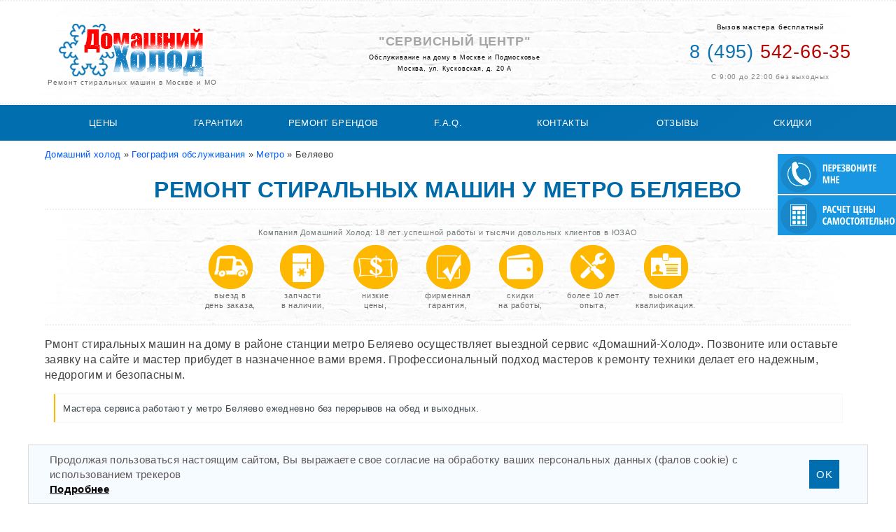

--- FILE ---
content_type: text/html; charset=UTF-8
request_url: https://stiralki.domashniy-holod.ru/geografiya/metro/belyaevo/
body_size: 33070
content:
<!DOCTYPE html><html lang="ru"><head><meta name="viewport" content="width=device-width, initial-scale=1" /><meta charset="utf-8"><title>Ремонт стиральных машин у метро Беляево - СЦ «Домашний-Холод»</title><meta name="description" content="Ремонт стиральных машин у метро Беляево. Ремонт любой сложности на дому. Сервисный центр у метро Беляево, срочный выезд мастера на дом. Бесплатная диагностика при ремонте"><meta name="keywords" content="Беляево, метро, стиральная машина, ремонт, дом, дому, Москва, Москве, мастер, цены, сервис, расчет, стоимости, выезд, гарантия, вода, внутри, не греет, шумит, сливает, ошибка, заблокирована, горит, бьёт, током, закрывается, шумит, гремит, не набирает, дисплей, работает, внутри, Выбивает, автомат, включается, гудит, пищит, мигает, выключается, красная, лампочка, Щелкает, УЗО, мало, ошибки, греется"><meta property="og:site_name" content="Ремонт стиральных машин - СЦ «Домашний-Холод»" /><meta property="og:type" content="website" /><meta property="og:title" content="Ремонт стиральных машин у метро Беляево" /><meta property="og:url" content="https://stiralki.domashniy-holod.ru/geografiya/metro/belyaevo/" /><meta property="og:image" content="https://www.domashniy-holod.ru/uploads/logo.png" /><link rel="search" type="application/opensearchdescription+xml" href="https://stiralki.domashniy-holod.ru/engine/opensearch.php" title="Ремонт стиральных машин на дому в Москве и Московской области"><link rel="canonical" href="https://stiralki.domashniy-holod.ru/geografiya/metro/belyaevo/"><link rel="alternate" type="application/rss+xml" title="" href="https://stiralki.domashniy-holod.ru/geografiya/metro/belyaevo/rss.xml"><link href="/favicon.svg" rel="icon" type="image/svg+xml" /><link rel="icon" href="/favicon.ico" type="image/x-icon"><link rel="dns-prefetch" href="//mc.yandex.ru/"><link rel="preconnect" href="//mc.yandex.ru/metrika/tag.js"><style>@font-face {  font-family: 'Roboto', 'Verdana',  sans-serif;  font-display: optional;  src: local('Roboto'), url('/fonts/roboto-regular.ttf') format('truetype'), url('/fonts/Roboto-Bold.ttf') format('truetype');}@font-face {    font-family: 'Russo One';    src: src: local('Russo One'), url('/fonts/russoone-regular.ttf') format('truetype');}*,::before,::after{-webkit-box-sizing:border-box;-moz-box-sizing:border-box;box-sizing:border-box}html{height:100%}body{font:100%/1.4 Roboto,Verdana,Arial,Helvetica,sans-serif;background:#FFF;margin:0;padding:0;color:#000;letter-spacing:.02em}ul,ol,dl{padding:0;margin:0;overflow:auto}h1,h2,h3,h4,h5,h6,p{padding:0}h1,h2,h3,h4,h5,h6{margin:20px 0 5px;text-transform:uppercase;color:#006AA8;font-family:'Russo One',sans-serif;text-align:center}a img{border:none}h3,h4,h5,h6 {text-align: left}a{color:#0059ff;text-decoration:none}.container{font-family:'Roboto',sans-serif;width:90%;max-width:1260px;min-width:310px;margin:0 auto}img{opacity:1;transition:opacity .3s}img[data-src]{opacity:0}.header{display:flex;justify-content:space-between;align-items:center;height:125px}.logo{background-image:url(/uploads/logo.webp);background-position:center top;min-width:250px;background-repeat:no-repeat;display:block;text-align:center;padding-top:86px;font-size:.6em;color:#666;letter-spacing:.1em}.cont{font-size:.65em;text-align:center;color:#858585}.cont span{color:#000}.telephon{font-family:impact,Tahoma,Geneva,sans-serif;font-size:2.6em;margin:10px auto}.telephon a{color:#B70301}.telephon a span{color:#0E73B0}.content{padding:10px 0;color:#424242;}.content ul,.content ol{padding:0 15px 15px 40px}.content img{max-width:100%}.footer{background:#033553;color:#FFF;padding-bottom:10px;margin-top:20px}.fltrt{float:right;margin-left:8px}.fltlft{float:left;margin-right:8px}.clearfloat{clear:both;height:0;font-size:1px;line-height:0}.speedbar{font-size:.8em}.content .col,.content .brands{padding:6px 0;margin:0 auto}.col li,.brands li{display:inline}.col li img{width:calc(100%/10 - 1px);height:auto;border-radius:5px;border:1px solid #D0DEBC;padding:9px 10px;margin:2px;background-color:#FFF;transition:.3s}.col li img:hover,.brands li a:hover{box-shadow:0 0 10px #CCC}.brands li a{width:calc(100%/9 - 5px);text-align:center;display:inline-table;border-radius:5px;border:1px solid #D0DEBC;padding:10px 5px;margin:5px;background-color:#FFF;transition:.3s}.brands li img{width:100%;height:auto}.brands li span{font-size:.7em;color:#000}.buttom{color:#722626;padding:8px 10px;margin:4px 0 20px;font-weight:700;text-align:center;font-size:.8em;border:1px solid #772e2e;display:block;border-radius:3px;background:#F6F6F0;max-width:210px}form input,form textarea,select{display:block;width:100%;padding:8px 13px;margin-top:5px;color:#000;border-radius:3px;border:1px solid #ccc;-webkit-box-sizing:border-box;-moz-box-sizing:border-box;box-sizing:border-box;background:#fff}input,select,button{vertical-align:baseline;vertical-align:baseline;margin:0}.splCont{display:none;margin:1px 0;width:auto}.splLink{cursor:pointer;color:#0059FF;margin:5px auto}.splLink::before{content:'Показать'}.splLink.open::before{content:'Скрыть'}.splLink.title{text-transform:uppercase;font-size:.9em;line-height:2.3;color:#006AA8}.splLink.title::before{content:'+';border:1px solid #B8D9ED;border-radius:3px;font-size:.7em;color:#1A97E1;width:24px;height:24px;display:inline-block;position:relative;text-align:center}.splLink.title.open::before{content:'—'}.readmore-js-toggle{position:relative}#faq{background:#FFF;padding:9px;border:1px solid #e6e6e6}.shadow.readmore-js-toggle{box-shadow:0 -20px 20px 12px #FFF;height:60px;text-align:center}.readmore-js-expanded{height:auto!important}#menu-wrap{position:relative;margin:1px auto;background:#016eb0;background-image:linear-gradient(-34deg,#0873B4 0%,#016eb0 40%);padding:2px}.menu{display:flex;padding:0;font-size:.8em;margin:0 auto;justify-content:space-between}.menu li{display:inline-block;position:relative;z-index:10;width:calc(100%/7);text-align:center}.menu li a{padding:15px;display:block;color:#FFF;text-transform:uppercase;font-family:Tahoma,impact,Geneva,sans-serif;white-space:nowrap;transition:all .6s ease}.menu li a:hover,.menu li:hover > a{color: #c5ecff; background: #0F7BBD}#pull{display:none}.recall.scroll{right:-5px;top:2px;transition:all .5s ease-in-out;-webkit-transition:all .5s ease-in-out;-moz-transition:all .5s ease-in-out;-o-transition:all .5s ease-in-out}.calck.scroll{right:-5px;top:61px;transition:all .5s ease-in-out;-webkit-transition:all .5s ease-in-out;-moz-transition:all .5s ease-in-out;-o-transition:all .5s ease-in-out}.fr-fil.fr-dii{float:left;margin-right:15px}.spisok_link{display:inline-block;min-width:calc(100%/7 - 10px);margin:10px;font-size:.8em}table{border-collapse:collapse;width:99.8%;margin:auto}tr:nth-child(2n+1){background:#f9f9f9}th{background:#0E73B0;padding:10px 0;color:#FFF;border:1px solid #086da8}td{padding:11px 20px;font-size:85%;border:1px solid #bccfde}tr.tab-zag{color:#fff;text-align:center;background-color:#0E73B0}td.tab-col2{text-align:center}#block_garant p{display:block;margin-bottom:40px;min-height:60px}#block_garant img{float:left;margin:0 10px 10px 0}.quote{padding:1%;margin:1em;border-left:2px solid #feb800;color:#3a4348;font-size:.8em;display:flex;background:#FEFEFE;outline:1px solid #F7F7F7}.quote p{padding:0;margin:5px;font-size:.85em}.avtor{float:right;margin:28px 0 5px 2px;font-style:italic;color:#254C75}.avtor::before{content:'Автор вопроса: '}.otvet{padding:5px 5px 5px 20px;font-style:italic;background-color:rgba(255,255,255,.7);color:#095998;border:1px solid #BCCFDE;border-left:2px solid #F7CB49}.readmore-js-toggle a,a.readmore-js-toggle{max-width:280px;border:2px solid #FFF;padding:5px;text-align:center;background:#B70301;color:#FFF;font-size:.8em;font-weight:600;margin:25px auto;border-radius:3px;box-shadow:0 0 0 1px #B70301;letter-spacing:.1em}section{margin:35px auto 20px;padding-top:10px}#masters{font-size:.75em;color:#5a5a5a}#masters img{float:left;margin:0 20px 30px 0;width:12%;min-width:70px}#masters h3{font-size:1.5em}.brand img{display:inline-block;vertical-align:top;margin-right:20px}.model{display:inline-block}.rate{margin-top:25px}.rating,.unit-rating{width:115px;height:23px}.rating{font-size:11px}.unit-rating,.unit-rating li a:hover,.unit-rating li.current-rating{background-image:url([data-uri]);-webkit-background-size:23px auto;background-size:23px auto}.unit-rating{list-style:none;margin:0;padding:0!important;position:relative;background-position:0 -46px}.unit-rating li{text-indent:-90000px;padding:0;margin:0;float:left}.unit-rating li a{display:block;width:23px;height:23px;text-decoration:none;border:0 none!important;text-indent:-9000px;z-index:17;position:absolute;padding:0}.unit-rating li a:hover{background-position:0 -23px;z-index:2;left:0}.unit-rating a.r1-unit{left:0}.unit-rating a.r1-unit:hover{width:23px}.unit-rating a.r2-unit{left:23px}.unit-rating a.r2-unit:hover{width:46px}.unit-rating a.r3-unit{left:46px}.unit-rating a.r3-unit:hover{width:69px}.unit-rating a.r4-unit{left:69px}.unit-rating a.r4-unit:hover{width:92px}.unit-rating a.r5-unit{left:92px}.unit-rating a.r5-unit:hover{width:115px}.unit-rating li.current-rating{background-position:0 0;position:absolute;height:23px;display:block;text-indent:-9000px;z-index:1}.rate .info{font-size:.8em}.title{font-size:1.4em;margin:25px 0 5px;font-family:'Russo One',sans-serif}.chit{font-size:.7em;padding:10px 0}.comment,.faq{margin:2px auto 30px;font-size:.8em;padding-top:2px;width:80%}.com_info{margin:10px auto}.rate_like-dislike{float:right;display:flex;width:100px;justify-content:space-around}.plus_icon{background:#F0F0F0;padding:5px;margin:10px}.plus_icon.minus{padding:5px 7px}.mass_comments_action{display:none!important}.highslide-wrapper.rounded-white{background:#FFF}.highslide-container tr:nth-child(2n+1){background:none}.highslide{margin:6px;display:inline-block;max-width:20%}.ui-dialog{background:#FFF;padding:15px;border:1px solid #CCC;box-shadow:0 0 10px #CCC;font-size:.8em}.ui-icon.ui-icon-closethick{float:right;display:none}#ui-id-1{font-weight:700}.dm-overlay{position:fixed;top:0;left:0;background:rgba(0,0,0,0.75);display:none;overflow:auto;width:100%;height:100%;z-index:1000}.dm-overlay:target{display:block;-webkit-animation:fade .6s;-moz-animation:fade .6s;animation:fade .6s}.dm-table{display:table;width:100%;height:100%}.dm-cell{display:table-cell;vertical-align:middle;text-align:center;padding-bottom:15px}.dm-modal{display:inline-block;padding:20px;width:85%;max-width:30em;background:#276C98;box-shadow:0 0 0 5px #64A3DA;color:#fff;text-align:left;border:1px solid #105ea7;font-size:.9em;border-radius:5px}#ofer .dm-modal, #sog .dm-modal{max-width:85%}#ofer .dm-modal h2, #sog .dm-modal h2, #sog .dm-modal h1{color:#FFF;font-weight:300}.close,.close2,.close3{z-index:9999;float:right;width:30px;height:30px;color:#fff;text-align:center;text-decoration:none;line-height:26px;cursor:pointer}.close:after,.close2:after,.close3:after{display:block;border:2px solid #fff;-webkit-border-radius:50%;-moz-border-radius:50%;border-radius:50%;content:'X';-webkit-transition:all .6s;-moz-transition:all .6s;transition:all .6s;-webkit-transform:scale(0.85);-moz-transform:scale(0.85);-ms-transform:scale(0.85);transform:scale(0.85)}.close:hover:after,.close2:hover:after,.close3:hover:after{border-color:#c6ffff;color:#c6ffff;-webkit-transform:scale(1);-moz-transform:scale(1);-ms-transform:scale(1);transform:scale(1)}#quest,#block_garant,#masters{padding:0 10px 15px;background-image:url(/uploads/stena_bg.jpg);background-position:top center;background-repeat:repeat-y;border:2px dotted #F1EEEE;border-left:none;border-right:none;background-attachment:fixed}.zaj_bg{width:100%;height:200px;padding-left:360px;box-sizing:border-box;padding-top:20px;padding-right:50px;border-radius:3px;background-image:url(/uploads/zajavka.jpg);background-repeat:no-repeat;background-position:left top;margin:30px auto}.z_head{font-family:impact,Tahoma,Geneva,sans-serif;text-transform:uppercase;font-size:1.4em}.z_text{font-size:.8em}.zakaz,.zakaz1{max-width:200px;border:2px solid #FFF;padding:5px;text-align:center;background:#B70301;color:#FFF;font-size:.8em;font-weight:600;margin:10px 0;border-radius:3px;box-shadow:0 0 0 1px #B70301;letter-spacing:.1em;cursor:pointer}#preim,#top{padding:10px 0;background-image:url(/uploads/stena_bg.jpg);background-position:top center;background-repeat:repeat-y;border:2px dotted #F1EEEE;border-left:none;border-right:none;margin:0 auto;text-align:center;width:auto;letter-spacing:.05em}#preim .title{font-size:.7em;margin:15px 0 5px;font-weight:300;color:#72777A}.icon{display:flex;justify-content:center;margin:10px auto}.znak{font-size:.7em;color:#6d6d6d;min-width:95px}span.znak{line-height:1.3em;width:9%}.icon1,.icon2,.icon3,.icon4,.icon5,.icon6,.icon7{background-repeat:no-repeat;background-position:center top;padding-top:65px}.icon1{background-image:url(/uploads/icon1.png)}.icon2{background-image:url(/uploads/icon2.png)}.icon3{background-image:url(/uploads/icon3.png)}.icon4{background-image:url(/uploads/icon4.png)}.icon5{background-image:url(/uploads/icon5.png)}.icon6{background-image:url(/uploads/icon6.png)}.icon7{background-image:url(/uploads/icon7.png)}.recall,.calck{position:fixed;right:-5px;top:220px;transition:all .6s ease;opacity:.9;cursor:pointer;z-index:10}.calck{top:279px}.recall:hover,.calck:hover{right:0;opacity:1}.adres{padding:4px 22px;text-align:center}.sc{text-align:center;font-size:.55em}.sc span{text-transform:uppercase;display:block;font-weight:600;color:#A5A5A5;font-size:2em;margin:5px auto}.banner{background-image:url(/uploads/banner-bg.jpg);background-repeat:no-repeat;width:30%;background-size:cover;float:right;height:350px;padding:10px;text-shadow:1px 1px 0 #fff;border:2px solid #FFF;box-shadow:0 0 0 1px #E1EAF0}.phone{color:#FFF!important;font-size:1.5em;display:inline-block;border-bottom:1px solid #5B90AE;padding-bottom:10px;margin-bottom:10px}.small{font-size:70%}.opis{background-color:#004D79;padding:10px;margin-bottom:10px;border-top:4px solid #B70301;font-size:.78em;background-image:linear-gradient(-34deg,#015b90 30%,#00446e 40%)}.copir{font-size:.6em;color:#D2E9F7;width:90%;margin:5px auto;text-align:center}.footer a{color:#B3D5FC}.footer a:hover{color:#FFFBCF}.ofer{cursor:pointer;color: #000;text-decoration: underline;}.flex{display:flex;justify-content:space-between}.b-cont{color:#D2E9F7;font-size:.9em}.pages{margin:5px}.navigation{margin:20px auto}.navigation a{padding:5px 8px;border:1px solid #A1C6DA;background:#E0EFFE;margin:2px}.navigation span{padding:5px 10px;background:#FFF}.page_prev,.page_next{display:inline-block;margin:20px auto}.vibor:hover{opacity:1;color:#000}.vibor{text-align:center;margin-bottom:15px;opacity:.7;transition:all .4s ease;display:block}.vibor img{display:block;padding:5px}.ui-form{list-style:none}.detali{margin:10px auto;font-size:.8em;color:#666;border-bottom:1px dashed #E7E7E7;padding-bottom:10px}.cena span{color:#B70301;font-weight:600}.cena{color:#1a88cb}.select-item{display:none}.vstrika{margin:20px auto}.vstrika input{display:inline;width:auto}.ya-share2.ya-share2_inited{text-align:right;margin-top:20px}.ya-share2__container_size_m .ya-share2__icon{background-size:30px 30px!important;width:30px!important;height:30px!important}.monthlink{color:#FEB800}.port{display:inline-block;margin-left:4%;min-height:300px;width:40%;vertical-align:top}.zakaz4{background:#b70301;display:block;min-width:98px;height:34px;position:relative;border-radius:2px;border:1px solid #FFF;cursor:pointer;color:#fff;font-weight:800;outline: 1px solid #F00;}.zakaz4::after{content:'Заказать';font-size:1em;position:absolute;top:9px;left:0;letter-spacing:0;text-align:center;line-height:.99em;font-weight: 400;text-align: center;width: 100%;}.zakaz4::before{content:'';width:90px;height:32px;display:block;border-radius:3px;top:-2px;left:-1px;position:absolute;/*! background:url(/uploads/zakaz4.png) no-repeat left center; */filter:grayscale(100%) brightness(1000%)}.zakaz4:hover{background:#1A96DE;outline-color: #CCC;}.blur{-webkit-filter:blur(5px);-moz-filter:blur(5px);filter:blur(5px)}tr:hover{background:rgba(226,246,253,0.5)}span.title{font-size:.9em;font-weight:300;margin:0 110px}.dle_b_kalkulyator{padding:2%;max-width:1200px;width:96%;margin:auto}#rezalt{margin:40px auto;display:block}#rezalt p.small{font-size:70%;padding:10px 5px}.dle_b_kalkulyator select{margin-bottom:40px;margin-bottom:25px;outline:1px solid #CCE2F2;outline-offset:8px;font-size:1.1em}.dle_b_kalkulyator label{position:relative;z-index:1;background:#FFF;font-size:.8em;padding:5px;margin:4px auto;line-height:2.5em;color:#0081D0}.vstrika{background:#E2EEF7;padding:8px;outline:1px solid #CCE2F2;outline-offset:8px}#revenue{font-size:1.5em;background:#FBFDFF;padding:5px;outline:1px solid #CCE2F2;outline-offset:8px;letter-spacing:0;margin-top:35px}#revenue strong{color:#B70301}table.polomka{position:relative;z-index:2;background:#FFF;box-shadow:20px 0 0 10px #FFF}.fr-dii.fr-fir{float:right}.data,.prichina{display:block;position:relative}.data::before{content:'Дата обслуживания: '}.prichina::before{content:'Причина: '}.ciferki{max-width:800px;min-width:300px;width:90%;margin:auto}.line-flex{display:flex;justify-content:space-between;width:100%;border:1px solid #CCC}.num{background:#CCC}.line-flex > div{padding:10px}.progress{position:relative;width:100%;height:20px;overflow:hidden;background:#ff3232;background:linear-gradient(to right,#ff3232 0%,#ff9600 33%,#ff0 66%,#0087ff 100%)}.strips{position:absolute;top:0;left:0;right:0;bottom:0;background-image:linear-gradient(to right,transparent 0%,transparent 50%,#fff 50%,#fff 100%);background-size:6px 100%}.grayback{position:relative;left:79%;width:100%;height:100%;background-color:#ddd}.razd{display:block;margin:30px auto;font-size:.85em}.razd p{margin-bottom:5px}.cooke {  position: fixed;  bottom: 0px;  min-width: 300px;  background: #F6FBFF;  display: block;  z-index: 999;  border: 1px solid #DDDCDC;  padding: 10px 30px;  font-size: .95em;  color: #5e5858;  margin: auto;  max-width: 1200px;  left: 50%;  transform: translate(-50%,0);  width: 100%;  z-index: 1;}.ok_cooke {  padding: 10px;  background: #016eb0;  color: #FFF;  margin: auto 10px;  cursor: pointer;}@media screen and (min-width: 1024px) {.sticky{position:-webkit-sticky;position:sticky;bottom:0;top:0;z-index:1}.prise.readmore-js-section.readmore-js-expanded{overflow:inherit!important}.zakaz4{width:145px;margin:auto}}@media screen and (max-width: 1024px) {.container{width:98%}.calck{top:calc(100% - 90px)}.recall{top:calc(100% - 150px)}}@media screen and (max-width: 900px) {.container{width:98%}nav ul.menu{display:none;height:auto;position:absolute;top:48px;left:0;z-index:999;background-color:#0573B5;width:100%}nav a#pull{display:block;position:relative;color:#FFF}nav a#pull::after{content:"≡";display:inline-block;font-size:2em}.menu li{display:block;width:100%;border-bottom:1px solid #4C9ED0}.col li img{width:calc(100%/6 - 10px)}#menu-wrap{width:100%;margin:0;padding:4px;background:#016eb0!important;background-image:inherit}.scroll{position:fixed!important;top:0;z-index:2}.recall,.calck{top:150px;opacity:1;position:absolute;transition:none;-webkit-transition:none;-moz-transition:none;-o-transition:none}.calck{right:135px}.recall img,.calck img{height:45px}.recall.scroll,.calck.scroll{top:0;background:none!important;transition:none;-webkit-transition:none;-moz-transition:none;-o-transition:none}.calck.scroll,.calck:hover{right:135px}.recall,.recall.scroll,.recall:hover{right:0}#block_prise,#block_garant,#faq,#block_brand{padding-top:50px;margin-top:-50px}.scroll2{margin-top:50px}table.polomka{z-index:1}.avtor{float:none}.faq .title{margin:5px auto;text-align:left}span.title{margin:0}.quote{flex-wrap:wrap}}@media screen and (max-width: 811px) {  .ok_cooke {    width: 100%;    margin: 10px auto;    text-align: center;  }}@media screen and (max-width: 790px) {.position{display:none}.icon{display:inline-block}.icon1,.icon2,.icon3,.icon4,.icon5,.icon6,.icon7{padding-top:50px;display:inline-block;background-size:50%;margin-top:8px;font-size:.7em}article{padding:0 5px}#quest,#block_garant,#masters{background-image:url(/uploads/stena_bg2.jpg);margin-top:0}#calendar-layer{overflow:auto;font-size:.8em}.port{display:block;width:90%;margin:auto;min-height:100px}article.text .fr-fil.fr-dii { float: none; margin: auto; display: block;}}@media screen and (max-width: 640px) {.polomka tr:nth-child(2n+1){background-color:#fffccb}.polomka thead{display:none}.polomka td{display:block;border:none;font-weight:600;padding:4px 20px}.polomka tr{margin:15px auto;display:block;border:1px solid #BCCFDE;padding:20px 0;background-image:url(/uploads/error.png);background-repeat:repeat-x}.polomka td:nth-child(1){color:#2774aa;font-size:1.2em;text-transform:uppercase;text-align:center;font-family:'Russo One',sans-serif;letter-spacing:.0002em}.polomka td:nth-child(2)::before{content:'Стоимость в руб.: ';font-weight:300;color:#666}.polomka td:nth-child(3)::before{content:'Время ремонта в мин.: ';font-weight:300;color:#666}.polomka td:nth-child(4){padding:15px 20px}.zakaz4{width:200px;margin:auto;height:50px}.zakaz4::after{left:0;font-size:120%;top:15px}.zakaz4::before{top:5px;left:5px}h1,h2,h3,h4,h5,h6,.title{text-align:center}}@media screen and (max-width: 460px) {.header,.flex{display:block;height:auto}#preim,#top{padding:2px 0}.telephon{margin:5px auto 0}h1,h2,h3,h4,h5,h6{font-weight:600;letter-spacing:0}h1{font-size:1.5em}h2{font-size:1.3em}.content p{font-size:1em;line-height:1.4em}p.title{font-size:1.4em;font-weight:400}.quote{padding:3.5%}.col li img{width:calc(100%/3.3 - 1px)}.brands li a{width:calc(100%/4 - 0px)}.recall{right:0;top:180px}.calck{right:135px;top:180px}.recall.scroll,.calck.scroll{top:2px}.recall.scroll{right:0}.calck.scroll{right:135px}.buttom{margin:8px auto}}.owl-carousel,.owl-carousel .owl-item{-webkit-tap-highlight-color:transparent;position:relative}.owl-carousel{display:none;width:90%;margin:20px auto 50px}.owl-carousel .owl-stage{position:relative;-ms-touch-action:pan-Y;touch-action:manipulation;-moz-backface-visibility:hidden}.owl-carousel .owl-stage:after{content:".";display:block;clear:both;visibility:hidden;line-height:0;height:0}.owl-carousel .owl-stage-outer{position:relative;overflow:hidden;-webkit-transform:translate3d(0,0,0)}.owl-carousel .owl-item,.owl-carousel .owl-wrapper{-webkit-backface-visibility:hidden;-moz-backface-visibility:hidden;-ms-backface-visibility:hidden;-webkit-transform:translate3d(0,0,0);-moz-transform:translate3d(0,0,0);-ms-transform:translate3d(0,0,0)}.owl-carousel .owl-item{min-height:1px;float:left;-webkit-backface-visibility:hidden;-webkit-touch-callout:none}.owl-carousel .owl-item img{display:block;margin:auto}.owl-stage{display:flex}.owl-item{flex-basis:auto;flex-shrink:0;display:grid}.owl-carousel .owl-dots.disabled,.owl-carousel .owl-nav.disabled{display:none}.no-js .owl-carousel,.owl-carousel.owl-loaded{display:block}.owl-carousel .owl-dot,.owl-carousel .owl-nav .owl-next,.owl-carousel .owl-nav .owl-prev{cursor:pointer;-webkit-user-select:none;-khtml-user-select:none;-moz-user-select:none;-ms-user-select:none;user-select:none}.owl-carousel .owl-nav button.owl-next,.owl-carousel .owl-nav button.owl-prev,.owl-carousel button.owl-dot{background:0 0;color:inherit;border:none;padding:0!important;font:inherit}.owl-carousel.owl-loading{opacity:0;display:block}.owl-carousel.owl-hidden{opacity:0}.owl-carousel.owl-refresh .owl-item{visibility:hidden}.owl-carousel.owl-drag .owl-item{-ms-touch-action:pan-y;touch-action:pan-y;-webkit-user-select:none;-moz-user-select:none;-ms-user-select:none;user-select:none}.owl-carousel.owl-grab{cursor:move;cursor:grab}.owl-carousel.owl-rtl{direction:rtl}.owl-carousel.owl-rtl .owl-item{float:right}.owl-carousel .animated{animation-duration:1s;animation-fill-mode:both}.owl-carousel .owl-animated-in{z-index:0}.owl-carousel .owl-animated-out{z-index:1}.owl-carousel .fadeOut{animation-name:fadeOut}@keyframes fadeOut {0%{opacity:1}100%{opacity:0}}.owl-height{transition:height .5s ease-in-out}.owl-carousel .owl-item .owl-lazy{opacity:0;transition:opacity .4s ease}.owl-carousel .owl-item .owl-lazy:not([src]),.owl-carousel .owl-item .owl-lazy[src^=""]{max-height:0}.owl-carousel .owl-item img.owl-lazy{transform-style:preserve-3d}.owl-carousel .owl-video-wrapper{position:relative;height:100%;background:#000}.owl-carousel .owl-video-play-icon{position:absolute;height:80px;width:80px;left:50%;top:50%;margin-left:-40px;margin-top:-40px;background:url(owl.video.play.png) no-repeat;cursor:pointer;z-index:1;-webkit-backface-visibility:hidden;transition:transform .1s ease}.owl-carousel .owl-video-play-icon:hover{-ms-transform:scale(1.3,1.3);transform:scale(1.3,1.3)}.owl-carousel .owl-video-playing .owl-video-play-icon,.owl-carousel .owl-video-playing .owl-video-tn{display:none}.owl-carousel .owl-video-tn{opacity:0;height:100%;background-position:center center;background-repeat:no-repeat;background-size:contain;transition:opacity .4s ease}.owl-carousel .owl-video-frame{position:relative;z-index:1;height:100%;width:100%}.carousel-element{text-align:center;outline:1px solid #E7E7E7;font-size:.8em;outline-offset:-4px;padding:10px 5px}.owl-next,.owl-prev{position:absolute;top:50%;width:40px;height:40px;border-radius:50px;margin-top:-25px}.owl-prev{left:-4%}.owl-next{right:-4.5%}.owl-next span,.owl-prev span{padding:5px;background:#CCC;width:35px;height:35px;display:block;border-radius:100px;opacity:.5}.owl-next span:hover,.owl-prev span:hover{background:#8f8f8f;color:#FFF}a.owl{margin:-60px 15px 100px;display:block}button[disabled] { box-shadow: none; border-color: #CCC; opacity: .4; cursor: no-drop}#personal {display: inline; width: auto; margin: 0 10px}#soglasie {padding-top: 15px}.processing_approval {display: inline; width: auto}#sog ul {list-style: circle;  padding-left: 40px}.soglasie {cursor: pointer; text-decoration: underline}.soglasie:hover {color: #AEC6E6}.footer .ofer,  .footer .soglasie{  cursor: pointer;  color: #B3D5F3;  text-decoration:none}</style></head><body><section id="top">  <div class="header container"> <a href="/" class="logo" title="Ремонт стиральных машин  на дому">Ремонт стиральных машин  в Москве и МО</a>    <div class="position">      <div class="sc"><span>"Сервисный центр"</span> Обслуживание на дому в Москве и Подмосковье        <div class="adres">Москва, ул. Кусковская, д. 20 А</div>      </div>    </div>    <div class="cont"><span>Вызов мастера бесплатный</span>      <div class="telephon"><a href="tel://+74955426635" aria-label="Телефон для вызова мастера на дом: +74955426635"><span>8 (495)</span> 542-66-35</a></div>      С 9:00 до 22:00 без выходных</div>  </div></section><nav id="menu-wrap" class="menu_top">  <ul class="menu container">   <li><a href="#block_prise">Цены</a></li>    <li><a href="#block_garant">Гарантии</a></li>    <li><a href="#block_brand">Ремонт брендов</a></li>     <li><a rel="nofollow" href="#faq">F.A.Q.</a></li>       <li><a rel="nofollow" href="/kontakti/">Контакты</a></li>     <li><a rel="nofollow" href="/comm-1.html">Отзывы</a></li>      <li><a rel="nofollow" href="/discounts/" class="sale">Скидки</a></li>   </ul><a href="#" id="pull" title="Меню">&nbsp;</a></nav><div class="container">  <div class="content"><div class="speedbar"><div class="over"><span id="dle-speedbar"><span itemscope itemtype="http://data-vocabulary.org/Breadcrumb"><a href="https://stiralki.domashniy-holod.ru/" itemprop="url"><span itemprop="title">Домашний холод</span></a></span> &raquo; <span itemscope itemtype="http://data-vocabulary.org/Breadcrumb"><a href="https://stiralki.domashniy-holod.ru/geografiya/" itemprop="url"><span itemprop="title">География обслуживания</span></a></span> &raquo; <span itemscope itemtype="http://data-vocabulary.org/Breadcrumb"><a href="https://stiralki.domashniy-holod.ru/geografiya/metro/" itemprop="url"><span itemprop="title">Метро</span></a></span> &raquo; Беляево</span></div></div> <div id='dle-content'><div itemscope itemtype="http://schema.org/Product"> <h1 itemprop="name">Ремонт стиральных машин у метро Беляево</h1><article itemprop="description"> <div id="preim"> <p class="title">Компания Домашний Холод: 18 лет успешной работы и тысячи довольных клиентов в ЮЗАО </p> <p class="icon"> <span class="znak icon1">выезд в <br> день заказа, </span> <span class="znak icon2">запчасти <br> в наличии, </span> <span class="znak icon3">низкие <br> цены, </span> <span class="znak icon4">фирменная <br> гарантия, </span> <span class="znak icon5">скидки <br> на работы, </span> <span class="znak icon6">более 10 лет<br> опыта, </span> <span class="znak icon7">высокая <br> квалификация. </span> </p> </div> <p>Рмонт стиральных машин на дому в районе станции метро Беляево осуществляет выездной сервис «Домашний-Холод». Позвоните или оставьте заявку на сайте и мастер прибудет в назначенное вами время. Профессиональный подход мастеров к ремонту техники делает его надежным, недорогим и безопасным.</p> <p class="quote">Мастера сервиса работают у метро Беляево ежедневно без перерывов на обед и выходных.</p> <div itemprop="offers" itemscope itemtype="http://schema.org/AggregateOffer"> <meta itemprop="lowPrice" content="500"> <meta itemprop="priceCurrency" content="RUB"> </div> </article> <div class="rate"><span class="info">Ваша оценка соотношения цена/качество:</span><div class="rate_stars"><div id='ratig-layer-5172'> <div class="rating" itemprop="aggregateRating" itemscope itemtype="http://schema.org/AggregateRating"> <ul class="unit-rating"> <li class="current-rating" style="width:100%;">100</li> <li><a href="#" rel="nofollow" title="Плохо" class="r1-unit" onclick="doRate('1', '5172'); return false;">1</a></li> <li><a href="#" rel="nofollow" title="Приемлемо" class="r2-unit" onclick="doRate('2', '5172'); return false;">2</a></li> <li><a href="#" rel="nofollow" title="Средне" class="r3-unit" onclick="doRate('3', '5172'); return false;">3</a></li> <li><a href="#" rel="nofollow" title="Хорошо" class="r4-unit" onclick="doRate('4', '5172'); return false;">4</a></li> <li><a href="#" rel="nofollow" title="Отлично" class="r5-unit" onclick="doRate('5', '5172'); return false;">5</a></li> </ul><meta itemprop="worstRating" content="1"><meta itemprop="ratingCount" content="426"><meta itemprop="ratingValue" content="5"><meta itemprop="bestRating" content="5"> </div> </div></div></div> </div> <section id="block_brand"> <h2>Ремонтируем стиральные машины</h2> <ul class="col"> <li><a href="/remont_stiralnih_mashin_aeg/"><img class="b-lazy" src="[data-uri]" data-src="/uploads/stirka/aeg.jpg" alt="aeg"></a></li> <li><a href="/remont_stiralnih_mashin_ardo/"><img class="b-lazy" src="[data-uri]" data-src="/uploads/stirka/ardo.jpg" alt="ardo"></a></li> <li><a href="/remont_stiralnih_mashin_ariston/"><img class="b-lazy" src="[data-uri]" data-src="/uploads/stirka/ariston.jpg" alt="ariston"></a></li> <li><a href="/remont_stiralnih_mashin_asko/"><img class="b-lazy" src="[data-uri]" data-src="/uploads/stirka/asko.jpg" alt="asko"></a></li> <li><a href="/remont_stiralnih_mashin_beko/"><img class="b-lazy" src="[data-uri]" data-src="/uploads/stirka/beko.jpg" alt="beko"></a></li> <li><a href="/remont_stiralnih_mashin_bomann/"><img class="b-lazy" src="[data-uri]" data-src="/uploads/stirka/Bomann.jpg" alt="Bomann"></a></li> <li><a href="/remont_stiralnih_mashin_bosch/"><img class="b-lazy" src="[data-uri]" data-src="/uploads/stirka/bosch.jpg" alt="bosch"></a></li> <li><a href="/remont_stiralnih_mashin_brandt/"><img class="b-lazy" src="[data-uri]" data-src="/uploads/stirka/brandt.jpg" alt="brandt"></a></li> <li><a href="/remont_stiralnih_mashin_braun/"><img class="b-lazy" src="[data-uri]" data-src="/uploads/stirka/braun.jpg" alt="braun"></a></li> <li><a href="/remont_stiralnih_mashin_candy/"><img class="b-lazy" src="[data-uri]" data-src="/uploads/stirka/candy.jpg" alt="candy"></a></li> <li><a href="/remont_stiralnih_mashin_daewoo/"><img class="b-lazy" src="[data-uri]" data-src="/uploads/stirka/daewoo.jpg" alt="daewoo"></a></li> <li><a href="/remont_stiralnih_mashin_electrolux/"><img class="b-lazy" src="[data-uri]" data-src="/uploads/stirka/electrolux.jpg" alt="electrolux"></a></li> <li><a href="/remont_stiralnih_mashin_gaggenau/"><img class="b-lazy" src="[data-uri]" data-src="/uploads/stirka/gaggenau.jpg" alt="gaggenau"></a></li> <li><a href="/remont_stiralnih_mashin_gorenje/"><img class="b-lazy" src="[data-uri]" data-src="/uploads/stirka/gorenje.jpg" alt="gorenje"></a></li> <li><a href="/remont_stiralnih_mashin_hansa/"><img class="b-lazy" src="[data-uri]" data-src="/uploads/stirka/hansa.jpg" alt="hansa"></a></li> <li><a href="/remont_stiralnih_mashin_indesit/"><img class="b-lazy" src="[data-uri]" data-src="/uploads/stirka/indesit.jpg" alt="indesit"></a></li> <li><a href="/remont_stiralnih_mashin_kaiser/"><img class="b-lazy" src="[data-uri]" data-src="/uploads/stirka/kaiser.jpg" alt="kaiser"></a></li> <li><a href="/remont_stiralnih_mashin_kuppersbusch/"><img class="b-lazy" src="[data-uri]" data-src="/uploads/stirka/kuppersbusch.jpg" alt="kuppersbusch"></a></li> <li><a href="/remont_stiralnih_mashin_lg/"><img class="b-lazy" src="[data-uri]" data-src="/uploads/stirka/lg.jpg" alt="lg"></a></li> <li><a href="/remont_stiralnih_mashin_mabe/"><img class="b-lazy" src="[data-uri]" data-src="/uploads/stirka/mabe.jpg" alt="mabe"></a></li> <li><a href="/remont_stiralnih_mashin_miele/"><img src="/uploads/stirka/miele.jpg" alt="miele"></a></li> <li><a href="/remont_stiralnih_mashin_neff/"><img src="/uploads/stirka/neff.jpg" alt="neff"></a></li> <li><a href="/remont_stiralnih_mashin_panasonic/"><img src="/uploads/stirka/panasonic.jpg" alt="panasonic"></a></li> <li><a href="/remont_stiralnih_mashin_samsung/"><img src="/uploads/stirka/samsung.jpg" alt="samsung"></a></li> <li><a href="/remont_stiralnih_mashin_sanyo/"><img src="/uploads/stirka/sanyo.jpg" alt="sanyo"></a></li> <li><a href="/remont_stiralnih_mashin_siemens/"><img src="/uploads/stirka/siemens.jpg" alt="siemens"></a></li> <li><a href="/remont_stiralnih_mashin_smeg/"><img src="/uploads/stirka/smeg.jpg" alt="smeg"></a></li> <li><a href="/remont_stiralnih_mashin_vestel/"><img src="/uploads/stirka/vestel.jpg" alt="vestel"></a></li> <li><a href="/remont_stiralnih_mashin_whirlpool/"><img src="/uploads/stirka/whirpool.jpg" alt="whirpool"></a></li> <li><a href="/remont_stiralnih_mashin_zanussi/"><img src="/uploads/stirka/zanussi.jpg" alt="zanussi"></a></li> </ul> </section> <section id="block_prise" class="prise"> <h2>Краткий прайс на работу мастера</h2> <table> <tbody> <tr> <th>Диагностика</th> <th>Цена</th> </tr> <tr> <td>Фронтальной или вертикальной модели</td> <td>Бесплатно! 1000*</td> </tr> <tr> <td>Встроенная модель</td> <td>Бесплатно! 1500*</td> </tr> <tr> <td>Исправной или находящейсяна гарантии стиральной машины - Ложный вызов</td> <td>1000 </td> </tr> <tr> <th>Мелкий ремонт-замена</th> <th></th> </tr> <tr> <td>Кнопки включения </td> <td>от 700 </td> </tr> <tr> <td>Монтаж-демонтаж встроенных моделей</td> <td>от 1000 </td> </tr> <tr> <td>Вскрытие двери загрузочного люка (без починки изделия) </td> <td>от 1000 </td> </tr> <tr> <th>Средней сложности</th> <th></th> </tr> <tr> <td>Нагревателя ТЕНа </td> <td>от 1500 </td> </tr> <tr> <td>Датчика уровня </td> <td>от 1200 </td> </tr> <tr> <td>Щеток </td> <td>от 1200 </td> </tr> <tr> <td>Сливного насоса </td> <td>от 1500 </td> </tr> <tr> <th>Капитальный ремонт-замена</th> <th></th> </tr> <tr> <td>электронного модуля </td> <td>от 4500 </td> </tr> <tr> <td>Бака </td> <td>от 2300 </td> </tr> <tr> <td>Подшипников </td> <td>от 4500 </td> </tr> </tbody> </table> <div class="quote"> <p>* Диагностика неисправности без дальнейшего заказа услуг - 500 рублей, встраиваемая модель - 1500 рублей.</p> <p>Цены указаны в рублях за работу без стоимости запчастей и расходных материалов. Точную сумму назовет мастер после осмотра вашей техники.</p> <p>Выезд за мкад оплачивается отдельно по 40 рублей за каждый километр.</p> </div> <a href="/price/" class="buttom" rel="nofollow">Полный прайс</a> </section> <section id="block_garant"> <p class="title">Условия гарантии</p> <span class="title">Гарантия на проделанную работу</span> <p><img class="b-lazy" src="[data-uri]" data-src="/uploads/garantija.png" alt="гарантии">Сервисный центр «Домашний-Холод» на проведенную работу предоставляет гарантию до 3-х лет, помимо установленных запчастей. При соблюдении правил эксплуатации прописанных в инструкции к изделию.</p> <span class="title">Гарантия на используемые запчасти</span> <p><img class="b-lazy" src="[data-uri]" data-src="/uploads/garantija2_goda.png" alt="гарантии">Гарантия на запчасти варьируется от 3-х месяцев до 2-х лет (зависит от того какие детали устанавливаются - оригинальные или нет, и сроков устанавливаемых самим производителем). Распространяется при соблюдении правил эксплуатации стиральной машины и наличии квитанции.</p> <span class="title">Наличие запчастей на складе</span> <p><img class="b-lazy" src="[data-uri]" data-src="/uploads/garantija_ok.png" alt="гарантии">Мы сотрудничаем с крупнейшими поставщиками запасных частей в Москве, что позволяет большинство используемых оригинальных деталей иметь в наличии или сделать быстрый их заказ.</p> </section> <section id="neispravnosti" class="prise"> <p class="title">Возможные неисправности и время на ремонт</p> <table class="table-price polomka"> <thead> <tr> <th class="sticky">Устранение неисправности</th> <th class="sticky">Стоимость ремонта (руб.)</th> <th class="sticky">Время устранения</th> <th class="sticky"></th> </tr> </thead> <tbody> <tr> <td>Не включается</td> <td>от 1200 руб.</td> <td>≈ 10-60 минут</td> <td><span class="zakaz4" data-product="Не включается"><!--Заказать--></span></td> </tr> <tr> <td>Включается и сразу выключается</td> <td>от 1300 руб.</td> <td>≈ 15-60 минут</td> <td><span class="zakaz4" data-product="Включается и сразу выключается"><!--Заказать--></span></td> </tr> <tr> <td>Не крутит барабан</td> <td>от 900 руб.</td> <td>≈ 20-30 минут</td> <td><span class="zakaz4" data-product="Не крутит бараба"><!--Заказать--></span></td> </tr> <tr> <td>Прыгает по полу</td> <td>от 1300 руб.</td> <td>≈ 40 минут</td> <td><span class="zakaz4" data-product="Прыгает по полу"><!--Заказать--></span></td> </tr> <tr> <td>Ошибки на дисплее</td> <td>от 1100 руб.</td> <td>≈ 30 минут</td> <td><span class="zakaz4" data-product="Ошибки на дисплее"><!--Заказать--></span></td> </tr> <tr> <td>Запах гари</td> <td>от 800 руб.</td> <td>≈ 40 минут</td> <td><span class="zakaz4" data-product="Запах гари"><!--Заказать--></span></td> </tr> <tr> <td>Нет индикации на табло</td> <td>от 1500 руб.</td> <td>≈ 20-40 минут</td> <td><span class="zakaz4" data-product="Нет индикации на табло"><!--Заказать--></span></td> </tr> <tr> <td>Не открывается люк</td> <td>от 900 руб.</td> <td>≈ 15-35 минут</td> <td><span class="zakaz4" data-product="Не открывается люк"><!--Заказать--></span></td> </tr> <tr> <td>Течет вода</td> <td>от 1200 руб.</td> <td>≈ 20-60 минут</td> <td><span class="zakaz4" data-product="Течет вода"><!--Заказать--></span></td> </tr> <tr> <td>Шум при отжиме</td> <td>от 1100 руб.</td> <td>≈ 15-60 минут</td> <td><span class="zakaz4" data-product="Шум при отжиме"><!--Заказать--></span></td> </tr> <tr> <td>Не смывает до конца порошок</td> <td>от 800 руб.</td> <td>≈ 20-60 минут</td> <td><span class="zakaz4" data-product="Не смывает до конца порошок"><!--Заказать--></span></td> </tr> <tr> <td>Выбивает пробки (автомат)</td> <td>от 1000 руб.</td> <td>≈ 25-30 минут</td> <td><span class="zakaz4" data-product="Выбивает пробки (автомат)"><!--Заказать--></span></td> </tr> <tr> <td>Не греет</td> <td>от 1200 руб.</td> <td>≈ 15-30 минут</td> <td><span class="zakaz4" data-product="Не греет"><!--Заказать--></span></td> </tr> <tr> <td>Не сливает</td> <td>от 800 руб.</td> <td>≈ 20-30 минут</td> <td><span class="zakaz4" data-product="Не сливает"><!--Заказать--></span></td> </tr> </tbody> </table> </section> <section id="faq"><p class="title">Вопросы по стиральным машинам и ответы мастера</p> <div class="faq"> <div class="avtor"> Юрий </div> <div class="title">Полетели термоактиваторы</div> <div>Вопрос к ремонтникам стиральных машин. Есть стиралка Аско W510D и подозрения, что в ней полетели термоактиваторы. Пытался проверить так: подключал напрямую, штырек вылезает, но при отключении обратно заходит. Проблема в них?</div> <div class="splLink"> ответ</div> <div class="splCont otvet">Уважаемый Юрий! Если штырь выходит/входит, то датчики исправны. Не совсем ясно, что побудило вас диагностировать машинку и в чем, собственно, проблема.</div> </div> <a href="/addfaq.html?tag_id=5172&ref=/geografiya/metro/belyaevo/" class="buttom" rel="nofollow">Задать свой вопрос</a></section> <div id="masters"><h3>Старший техник по ремонту бытовых стиральных машин в ЮЗАО &mdash; Сазонов Андрей Станиславович</h3> <img src="/uploads/masters/25.jpg" alt="Старший мастер по адресув ЮЗАО"> <p> Бытовые стиральные машины работают в наших домах в режиме 24/7. Каким бы продолжительным ни был расчетный срок службы, в условиях непрерывного использования агрегаты рано или поздно потребуют профессионального сервисного обслуживания.</p> <p> Сазонов Андрей Станиславович &mdash; старший мастер, отвечающий за ремонт бытовых стиральных машин в ЮЗАО. Его задача &mdash; сделать все, чтобы вы не столкнулись с симптоматичными для выездных сервисов проблемами:</p> <ul> <li>задержка обработки заказа;</li> <li>опоздание механника;</li> <li>отсутствие обратной связи с сервис.</li> </ul> <p>Обращение в сервисный центр &laquo;Домашний Холод&raquo; исключает подобные проблемы за счет работы таких специалистов, как Андрей Станиславович. Окружная система распределения заявок допускает только один вид задержки &mdash; по просьбе клиента. Мы подстраиваемся по ваш график, чтобы вы не отпрашивались с работы и не меняли текущие планы на день.</p></div> <article class="text"> <h2>Ремонт стиральной машины - метро Беляево</h2> <img class="b-lazy" src="[data-uri]" data-src="/uploads/metro_belyaevo.jpg" alt="Ремонт стиральных машин у метро Беляево"> <ul> <li>В районе метро Беляево транспортировать технику не нужно - мастер сам придет к Вам;</li> <li>За срочный ремонт нет наценок</li> <li>Запчасти к стиральной машине доставляются мастером;</li> <li>Диагностика оплачивается при отказе от ремонта;</li> <li>По завершении сеанса выписываются гарантийные документы;</li> <li>Стоимость ремонта обсуждается перед началом работ.</li> </ul> <h2>Ремонт стиральной машины от «Домашний-Холод» — это оперативно</h2> <ul> <li>Диспетчеры принимают заявки на вызов мастера ежедневно с 9-00 до 22-00 (без перерывов и выходных);</li> <li>Ремонтник перезванивает заказчику через 10-15 минут после обработки заявки;</li> <li>На исполнение заявки назначается специалист в ЮЗАО , обслуживающий район возле станции Беляево, что ощутимо сокращает время ожидания приезда специалиста.</li> </ul> </article></div> <!-- end .content --></div>  <!-- end .container --></div><div class="footer">  <div class="opis">    <div class="container">      <div class="flex">        <div>          <p class="title">Услуги</p>          <ul>            <li><a href="/">Ремонт стиральных машин</a></li>            <li><a rel="nofollow" href="https://holodilnoe-oborudovanie.domashniy-holod.ru/">Ремонт холодильного оборудования</a></li>            <li><a rel="nofollow" href="https://www.domashniy-holod.ru/">Ремонт холодильников</a></li>            <li><a rel="nofollow" href="https://posudomoyki.domashniy-holod.ru/">Ремонт посудомоечных машин</a></li>          </ul>        </div>        <div>          <p class="title">Клиенту</p>          <ul>            <li><a href="/geografiya/">География обслуживания</a></li>            <li><a href="/informaciya-po-stiralnym-mashinam/">Статьи по ремонту стиральных машин</a></li>           <li><span class="ofer">Договор-оферта</span> | <span class="soglasie">Политика конфидициальности</span></li>            <li><a href="/raschet-stoimosti-remonta/">Расчитать стоимость ремонта</a></li>          </ul>        </div>        <div class="b-cont">          <p class="title">Домашний холод</p>          <div>Ремонт стиральных машин на дому</div>          <div class="phone"><a href="tel://+74955426635"><span>8 (495)</span> 542-66-35</a></div>          <div> С 9:00 до 22:00 без выходных</div>          <div>Москва, ул. Кусковская, д. 20 А</div>        </div>      </div>    </div>  </div>  <div class="copir">Copyright © 2009 - 2026. Сайт носит исключительно информационный характер, и ни при каких условиях не является публичной офертой, определяемой положениями статьи 437(2) Гражданского кодекса Российской Федерации.</div>  <!-- end .footer --></div><div class="dm-overlay" id="open">  <div class="dm-table">    <div class="dm-cell">      <div class="dm-modal">        <div id="close" class="close"></div>        <a href="tel://84955426635" class="phone"> 8 (495) 542-66-35</a>        <form id="modal" class="gr-form formback" method="post">          <div class="title">on-line заявка </div>          <div class="gr-field">            <div class="gr-value">              <label>Ваше имя <span class="gr-required">*</span> </label>              <input size="30" maxlength="100" required value="" name="name" placeholder="Имя" type="text">              <input value="" name="email" style="display:none" type="email">              <input value="Беляево" name="tech" style="display:none" type="text">                         </div>          </div>          <div class="gr-field">            <div class="gr-value">              <label>Ваш телефон <span class="gr-required">*</span> </label>              <input size="30" maxlength="100" required value="" name="telefon" placeholder="+7 (___) ___-__-__" type="text">            </div>          </div>          <div class="gr-field">            <div class="gr-value">              <label>Адрес вызова <span class="gr-required">*</span> </label>              <input size="30" maxlength="100" required value="" name="adrese" placeholder="Укажите полный адрес" type="text">            </div>          </div>          <div class="gr-field">            <div class="gr-value">              <label>Опишите неисправность <span class="gr-required">*</span> </label>              <input size="30" maxlength="100"  value="" name="indekss" placeholder="Коротко о поломке" type="text">            </div>          </div><div class="gr-field">		  <div id="soglasie"><input type="checkbox" class="processing_approval" name="processing_approval" value="Y" id="personal" onchange="checkParams()" required="">          <label for="processing_approval">Cогласие на <!-- noindex  --><span class="soglasie">обработку персональных данных</span><!-- /noindex  --></label>            <button class="zakaz1" id="send" type="submit" disabled>Вызвать мастера</button>            <br>            <p class="small">Отправляя форму Вы соглашаетесь на обработку персональных данных<span class="gr-required">*</span> </p>          </div></div>        </form>      </div>    </div>  </div></div><div class="dm-overlay" id="sog">  <div class="dm-table">    <div class="dm-cell">      <div class="dm-modal">        <div id="close3" class="close"></div>            <div id="dogovor"><!--Политика конфиденциальности--></div>      </div>    </div>  </div></div><div class="dm-overlay" id="ofer">  <div class="dm-table">    <div class="dm-cell">      <div class="dm-modal">        <div id="close2" class="close"></div>        <div id="oferta"> <!--Договор оферта--></div>             </div>    </div>  </div></div><div class="recall"> <img src="/uploads/recall.png" alt="Заказать обратный звонок, вызвать мастера."></div><a href="/raschet-stoimosti-remonta/" rel="nofollow" class="calck"> <img src="/uploads/calck.png" alt="Самостоятельная диагностика холодильника и расчет цены ремонта."></a><script src="/engine/classes/min/index.php?charset=utf-8&amp;g=general&amp;v=23"></script><script src="/engine/classes/min/index.php?charset=utf-8&amp;f=engine/classes/js/jqueryui.js,engine/classes/js/dle_js.js,engine/classes/highslide/highslide.js&amp;v=23" defer></script>	<script>function showMetrica() {   (function(m,e,t,r,i,k,a){m[i]=m[i]||function(){(m[i].a=m[i].a||[]).push(arguments)};   m[i].l=1*new Date();k=e.createElement(t),a=e.getElementsByTagName(t)[0],k.async=1,k.src=r,a.parentNode.insertBefore(k,a)})   (window, document, "script", "https://mc.yandex.ru/metrika/tag.js", "ym");   ym(100828443, "init", {        clickmap:true,        trackLinks:true,        accurateTrackBounce:true,        webvisor:true,         params: {"ip": " 3.141.34.254"}     });}</script><noscript><div><img src="https://mc.yandex.ru/watch/100828443" style="position:absolute; left:-9999px;" alt=""></div></noscript><div class="cooke"><!--noindex--><div class="flex"><div class="offe"><div id="textcookie"></div><b class="ofer">Подробнее</b></div><div class="ok_cooke">OK</div></div><script> document.getElementById("textcookie").innerHTML = "Продолжая пользоваться настоящим сайтом, Вы выражаете свое согласие на обработку ваших персональных данных (фалов cookie) с использованием трекеров";</script><!--/noindex--></div><script>   $(document).ready(function(){$(".ok_cooke").click(function(){showMetrica();$(".cooke").fadeOut();$.cookie("metrica2","isi",{expires:1,domain:"domashniy-holod.ru",path:"/"})})})   </script><script>$(function(){var pull=$('#pull');var link=$('#link a');menu=$('nav ul');menuHeight=menu.height();$(pull,link).on('click',function(e){e.preventDefault();menu.slideToggle();var w=$(window).width();if(w<900){$('#menu-wrap ul li a').click(function(){menu.removeAttr('style')})}$(window).resize(function(){if(w>320&&menu.is(':hidden')){menu.removeAttr('style')}})})});$(window).scroll(function(){if($(window).scrollTop()>200){$('#menu-wrap, .recall, .calck').addClass('scroll');$('.content').addClass('scroll2')}else{$('#menu-wrap, .recall, .calck').removeClass('scroll');$('.content').removeClass('scroll2')}});$(function(){$(".formback").submit(function(event){var formNm=$(this);event.preventDefault();$.ajax({type:'POST',url:'/sendzak.php',data:formNm.serialize(),success:function(data){$(formNm).html(data)}});return false})});$('.zakaz,.zakaz4').on('click',function(){var mydata=$(this).attr('data-product');$('input[name="indekss"]').val(mydata)});$(document).ready(function(){$('.splLink').click(function(){$(this).parent().children('div.splCont,ul.splCont,ol.splCont').toggle('normal');$(this).toggleClass('open');return false})}); $('.soglasie').click(function(){$('#dogovor').load('/soglasie.html');$('#sog').fadeIn()}); $('.ofer, #tooffer').click(function(){$('#oferta').load('/oferta.html');$('#ofer').fadeIn()}); $('.zakaz,.zakaz4,.recall').click(function(){$('#open').fadeIn();$('.container').toggleClass('blur');});$('#close3').click(function(){$('#sog').fadeOut()});$('#close, #close2').click(function(){$('#open, #ofer').fadeOut();$('.container').removeClass('blur');});;(function($){var readmore='readmore',defaults={speed:300,maxHeight:200,heightMargin:16,moreLink:'<a href="#" rel="nofollow">Read More</a>',lessLink:'<a href="#">Close</a>',embedCSS:true,sectionCSS:'display: block; width: 100%;',startOpen:false,expandedClass:'readmore-js-expanded',collapsedClass:'readmore-js-collapsed',beforeToggle:function(){},afterToggle:function(){}},cssEmbedded=false;function Readmore(element,options){this.element=element;this.options=$.extend({},defaults,options);$(this.element).data('max-height',this.options.maxHeight);$(this.element).data('height-margin',this.options.heightMargin);delete(this.options.maxHeight);if(this.options.embedCSS&&!cssEmbedded){var styles='.readmore-js-toggle, .readmore-js-section { '+this.options.sectionCSS+' } .readmore-js-section { overflow: hidden; }';(function(d,u){var css=d.createElement('style');css.type='text/css';if(css.styleSheet){css.styleSheet.cssText=u}else{css.appendChild(d.createTextNode(u))}d.getElementsByTagName('head')[0].appendChild(css)}(document,styles));cssEmbedded=true}this._defaults=defaults;this._name=readmore;this.init()}Readmore.prototype={init:function(){var $this=this;$(this.element).each(function(){var current=$(this),maxHeight=(current.css('max-height').replace(/[^-\d\.]/g,'')>current.data('max-height'))?current.css('max-height').replace(/[^-\d\.]/g,''):current.data('max-height'),heightMargin=current.data('height-margin');if(current.css('max-height')!='none'){current.css('max-height','none')}$this.setBoxHeight(current);if(current.outerHeight(true)<=maxHeight+heightMargin){return true}else{current.addClass('readmore-js-section '+$this.options.collapsedClass).data('collapsedHeight',maxHeight);var useLink=$this.options.startOpen?$this.options.lessLink:$this.options.moreLink;current.after($(useLink).on('click',function(event){$this.toggleSlider(this,current,event)}).addClass('readmore-js-toggle'));if(!$this.options.startOpen){current.css({height:maxHeight})}}});$(window).on('resize',function(event){$this.resizeBoxes()})},toggleSlider:function(trigger,element,event){event.preventDefault();var $this=this,newHeight=newLink=sectionClass='',expanded=false,collapsedHeight=$(element).data('collapsedHeight');if($(element).height()<=collapsedHeight){newHeight=$(element).data('expandedHeight')+'px';newLink='lessLink';expanded=true;sectionClass=$this.options.expandedClass}else{newHeight=collapsedHeight;newLink='moreLink';sectionClass=$this.options.collapsedClass}$this.options.beforeToggle(trigger,element,expanded);$(element).animate({'height':newHeight},{duration:$this.options.speed,complete:function(){$this.options.afterToggle(trigger,element,expanded);$(trigger).replaceWith($($this.options[newLink]).on('click',function(event){$this.toggleSlider(this,element,event)}).addClass('readmore-js-toggle'));$(this).removeClass($this.options.collapsedClass+' '+$this.options.expandedClass).addClass(sectionClass)}})},setBoxHeight:function(element){var el=element.clone().css({'height':'auto','width':element.width(),'overflow':'hidden'}).insertAfter(element),height=el.outerHeight(true);el.remove();element.data('expandedHeight',height)},resizeBoxes:function(){var $this=this;$('.readmore-js-section').each(function(){var current=$(this);$this.setBoxHeight(current);if(current.height()>current.data('expandedHeight')||(current.hasClass($this.options.expandedClass)&&current.height()<current.data('expandedHeight'))){current.css('height',current.data('expandedHeight'))}})},destroy:function(){var $this=this;$(this.element).each(function(){var current=$(this);current.removeClass('readmore-js-section '+$this.options.collapsedClass+' '+$this.options.expandedClass).css({'max-height':'','height':'auto'}).next('.readmore-js-toggle').remove();current.removeData()})}};$.fn[readmore]=function(options){var args=arguments;if(options===undefined||typeof options==='object'){return this.each(function(){if($.data(this,'plugin_'+readmore)){var instance=$.data(this,'plugin_'+readmore);instance['destroy'].apply(instance)}$.data(this,'plugin_'+readmore,new Readmore(this,options))})}else if(typeof options==='string'&&options[0]!=='_'&&options!=='init'){return this.each(function(){var instance=$.data(this,'plugin_'+readmore);if(instance instanceof Readmore&&typeof instance[options]==='function'){instance[options].apply(instance,Array.prototype.slice.call(args,1))}})}}})(jQuery);$('.text, #block_prise').readmore({maxHeight:324,moreLink:'<div class="shadow"><a href="#" rel="nofollow">Подробнее</a></div>',lessLink:'<div><a href="#" rel="nofollow">Скрыть</a></div>'});$('.faqs').readmore({maxHeight:350,moreLink:'<div class="shadow"><a href="#" rel="nofollow">Показать вопросы полностью</a></div>',lessLink:'<div class="shadow"><a href="#" rel="nofollow">Свернуть вопросы</a></div>'});$('#block_brand').readmore({maxHeight:270,moreLink:'<a href="#" rel="nofollow">Еще бренды</a>',lessLink:'<a href="#" rel="nofollow">Скрыть</a>'});	function checkParams() {  var checkbox1 = $('#personal').prop('checked');  var checkbox2 = $('#personal-2').prop('checked');      if (checkbox1 || checkbox2 > 0) {    $('.zakaz1').prop('disabled', false);  } else {    $('.zakaz1').prop('disabled', true);  }}</script><script>var fired = false;window.addEventListener('scroll', () => {    if (fired === false) {        fired = true;                setTimeout(() => {!function(a,b,c,d){function e(b,c){this.settings=null,this.options=a.extend({},e.Defaults,c),this.$element=a(b),this._handlers={},this._plugins={},this._supress={},this._current=null,this._speed=null,this._coordinates=[],this._breakpoint=null,this._width=null,this._items=[],this._clones=[],this._mergers=[],this._widths=[],this._invalidated={},this._pipe=[],this._drag={time:null,target:null,pointer:null,stage:{start:null,current:null},direction:null},this._states={current:{},tags:{initializing:["busy"],animating:["busy"],dragging:["interacting"]}},a.each(["onResize","onThrottledResize"],a.proxy(function(b,c){this._handlers[c]=a.proxy(this[c],this)},this)),a.each(e.Plugins,a.proxy(function(a,b){this._plugins[a.charAt(0).toLowerCase()+a.slice(1)]=new b(this)},this)),a.each(e.Workers,a.proxy(function(b,c){this._pipe.push({filter:c.filter,run:a.proxy(c.run,this)})},this)),this.setup(),this.initialize()}e.Defaults={items:3,loop:!1,center:!1,rewind:!1,checkVisibility:!0,mouseDrag:!0,touchDrag:!0,pullDrag:!0,freeDrag:!1,margin:0,stagePadding:0,merge:!1,mergeFit:!0,autoWidth:!1,startPosition:0,rtl:!1,smartSpeed:250,fluidSpeed:!1,dragEndSpeed:!1,responsive:{},responsiveRefreshRate:200,responsiveBaseElement:b,fallbackEasing:"swing",slideTransition:"",info:!1,nestedItemSelector:!1,itemElement:"div",stageElement:"div",refreshClass:"owl-refresh",loadedClass:"owl-loaded",loadingClass:"owl-loading",rtlClass:"owl-rtl",responsiveClass:"owl-responsive",dragClass:"owl-drag",itemClass:"owl-item",stageClass:"owl-stage",stageOuterClass:"owl-stage-outer",grabClass:"owl-grab"},e.Width={Default:"default",Inner:"inner",Outer:"outer"},e.Type={Event:"event",State:"state"},e.Plugins={},e.Workers=[{filter:["width","settings"],run:function(){this._width=this.$element.width()}},{filter:["width","items","settings"],run:function(a){a.current=this._items&&this._items[this.relative(this._current)]}},{filter:["items","settings"],run:function(){this.$stage.children(".cloned").remove()}},{filter:["width","items","settings"],run:function(a){var b=this.settings.margin||"",c=!this.settings.autoWidth,d=this.settings.rtl,e={width:"auto","margin-left":d?b:"","margin-right":d?"":b};!c&&this.$stage.children().css(e),a.css=e}},{filter:["width","items","settings"],run:function(a){var b=(this.width()/this.settings.items).toFixed(3)-this.settings.margin,c=null,d=this._items.length,e=!this.settings.autoWidth,f=[];for(a.items={merge:!1,width:b};d--;)c=this._mergers[d],c=this.settings.mergeFit&&Math.min(c,this.settings.items)||c,a.items.merge=c>1||a.items.merge,f[d]=e?b*c:this._items[d].width();this._widths=f}},{filter:["items","settings"],run:function(){var b=[],c=this._items,d=this.settings,e=Math.max(2*d.items,4),f=2*Math.ceil(c.length/2),g=d.loop&&c.length?d.rewind?e:Math.max(e,f):0,h="",i="";for(g/=2;g>0;)b.push(this.normalize(b.length/2,!0)),h+=c[b[b.length-1]][0].outerHTML,b.push(this.normalize(c.length-1-(b.length-1)/2,!0)),i=c[b[b.length-1]][0].outerHTML+i,g-=1;this._clones=b,a(h).addClass("cloned").appendTo(this.$stage),a(i).addClass("cloned").prependTo(this.$stage)}},{filter:["width","items","settings"],run:function(){for(var a=this.settings.rtl?1:-1,b=this._clones.length+this._items.length,c=-1,d=0,e=0,f=[];++c<b;)d=f[c-1]||0,e=this._widths[this.relative(c)]+this.settings.margin,f.push(d+e*a);this._coordinates=f}},{filter:["width","items","settings"],run:function(){var a=this.settings.stagePadding,b=this._coordinates,c={width:Math.ceil(Math.abs(b[b.length-1]))+2*a,"padding-left":a||"","padding-right":a||""};this.$stage.css(c)}},{filter:["width","items","settings"],run:function(a){var b=this._coordinates.length,c=!this.settings.autoWidth,d=this.$stage.children();if(c&&a.items.merge)for(;b--;)a.css.width=this._widths[this.relative(b)],d.eq(b).css(a.css);else c&&(a.css.width=a.items.width,d.css(a.css))}},{filter:["items"],run:function(){this._coordinates.length<1&&this.$stage.removeAttr("style")}},{filter:["width","items","settings"],run:function(a){a.current=a.current?this.$stage.children().index(a.current):0,a.current=Math.max(this.minimum(),Math.min(this.maximum(),a.current)),this.reset(a.current)}},{filter:["position"],run:function(){this.animate(this.coordinates(this._current))}},{filter:["width","position","items","settings"],run:function(){var a,b,c,d,e=this.settings.rtl?1:-1,f=2*this.settings.stagePadding,g=this.coordinates(this.current())+f,h=g+this.width()*e,i=[];for(c=0,d=this._coordinates.length;c<d;c++)a=this._coordinates[c-1]||0,b=Math.abs(this._coordinates[c])+f*e,(this.op(a,"<=",g)&&this.op(a,">",h)||this.op(b,"<",g)&&this.op(b,">",h))&&i.push(c);this.$stage.children(".active").removeClass("active"),this.$stage.children(":eq("+i.join("), :eq(")+")").addClass("active"),this.$stage.children(".center").removeClass("center"),this.settings.center&&this.$stage.children().eq(this.current()).addClass("center")}}],e.prototype.initializeStage=function(){this.$stage=this.$element.find("."+this.settings.stageClass),this.$stage.length||(this.$element.addClass(this.options.loadingClass),this.$stage=a("<"+this.settings.stageElement+">",{class:this.settings.stageClass}).wrap(a("<div/>",{class:this.settings.stageOuterClass})),this.$element.append(this.$stage.parent()))},e.prototype.initializeItems=function(){var b=this.$element.find(".owl-item");if(b.length)return this._items=b.get().map(function(b){return a(b)}),this._mergers=this._items.map(function(){return 1}),void this.refresh();this.replace(this.$element.children().not(this.$stage.parent())),this.isVisible()?this.refresh():this.invalidate("width"),this.$element.removeClass(this.options.loadingClass).addClass(this.options.loadedClass)},e.prototype.initialize=function(){if(this.enter("initializing"),this.trigger("initialize"),this.$element.toggleClass(this.settings.rtlClass,this.settings.rtl),this.settings.autoWidth&&!this.is("pre-loading")){var a,b,c;a=this.$element.find("img"),b=this.settings.nestedItemSelector?"."+this.settings.nestedItemSelector:d,c=this.$element.children(b).width(),a.length&&c<=0&&this.preloadAutoWidthImages(a)}this.initializeStage(),this.initializeItems(),this.registerEventHandlers(),this.leave("initializing"),this.trigger("initialized")},e.prototype.isVisible=function(){return!this.settings.checkVisibility||this.$element.is(":visible")},e.prototype.setup=function(){var b=this.viewport(),c=this.options.responsive,d=-1,e=null;c?(a.each(c,function(a){a<=b&&a>d&&(d=Number(a))}),e=a.extend({},this.options,c[d]),"function"==typeof e.stagePadding&&(e.stagePadding=e.stagePadding()),delete e.responsive,e.responsiveClass&&this.$element.attr("class",this.$element.attr("class").replace(new RegExp("("+this.options.responsiveClass+"-)\\S+\\s","g"),"$1"+d))):e=a.extend({},this.options),this.trigger("change",{property:{name:"settings",value:e}}),this._breakpoint=d,this.settings=e,this.invalidate("settings"),this.trigger("changed",{property:{name:"settings",value:this.settings}})},e.prototype.optionsLogic=function(){this.settings.autoWidth&&(this.settings.stagePadding=!1,this.settings.merge=!1)},e.prototype.prepare=function(b){var c=this.trigger("prepare",{content:b});return c.data||(c.data=a("<"+this.settings.itemElement+"/>").addClass(this.options.itemClass).append(b)),this.trigger("prepared",{content:c.data}),c.data},e.prototype.update=function(){for(var b=0,c=this._pipe.length,d=a.proxy(function(a){return this[a]},this._invalidated),e={};b<c;)(this._invalidated.all||a.grep(this._pipe[b].filter,d).length>0)&&this._pipe[b].run(e),b++;this._invalidated={},!this.is("valid")&&this.enter("valid")},e.prototype.width=function(a){switch(a=a||e.Width.Default){case e.Width.Inner:case e.Width.Outer:return this._width;default:return this._width-2*this.settings.stagePadding+this.settings.margin}},e.prototype.refresh=function(){this.enter("refreshing"),this.trigger("refresh"),this.setup(),this.optionsLogic(),this.$element.addClass(this.options.refreshClass),this.update(),this.$element.removeClass(this.options.refreshClass),this.leave("refreshing"),this.trigger("refreshed")},e.prototype.onThrottledResize=function(){b.clearTimeout(this.resizeTimer),this.resizeTimer=b.setTimeout(this._handlers.onResize,this.settings.responsiveRefreshRate)},e.prototype.onResize=function(){return!!this._items.length&&(this._width!==this.$element.width()&&(!!this.isVisible()&&(this.enter("resizing"),this.trigger("resize").isDefaultPrevented()?(this.leave("resizing"),!1):(this.invalidate("width"),this.refresh(),this.leave("resizing"),void this.trigger("resized")))))},e.prototype.registerEventHandlers=function(){a.support.transition&&this.$stage.on(a.support.transition.end+".owl.core",a.proxy(this.onTransitionEnd,this)),!1!==this.settings.responsive&&this.on(b,"resize",this._handlers.onThrottledResize),this.settings.mouseDrag&&(this.$element.addClass(this.options.dragClass),this.$stage.on("mousedown.owl.core",a.proxy(this.onDragStart,this)),this.$stage.on("dragstart.owl.core selectstart.owl.core",function(){return!1})),this.settings.touchDrag&&(this.$stage.on("touchstart.owl.core",a.proxy(this.onDragStart,this)),this.$stage.on("touchcancel.owl.core",a.proxy(this.onDragEnd,this)))},e.prototype.onDragStart=function(b){var d=null;3!==b.which&&(a.support.transform?(d=this.$stage.css("transform").replace(/.*\(|\)| /g,"").split(","),d={x:d[16===d.length?12:4],y:d[16===d.length?13:5]}):(d=this.$stage.position(),d={x:this.settings.rtl?d.left+this.$stage.width()-this.width()+this.settings.margin:d.left,y:d.top}),this.is("animating")&&(a.support.transform?this.animate(d.x):this.$stage.stop(),this.invalidate("position")),this.$element.toggleClass(this.options.grabClass,"mousedown"===b.type),this.speed(0),this._drag.time=(new Date).getTime(),this._drag.target=a(b.target),this._drag.stage.start=d,this._drag.stage.current=d,this._drag.pointer=this.pointer(b),a(c).on("mouseup.owl.core touchend.owl.core",a.proxy(this.onDragEnd,this)),a(c).one("mousemove.owl.core touchmove.owl.core",a.proxy(function(b){var d=this.difference(this._drag.pointer,this.pointer(b));a(c).on("mousemove.owl.core touchmove.owl.core",a.proxy(this.onDragMove,this)),Math.abs(d.x)<Math.abs(d.y)&&this.is("valid")||(b.preventDefault(),this.enter("dragging"),this.trigger("drag"))},this)))},e.prototype.onDragMove=function(a){var b=null,c=null,d=null,e=this.difference(this._drag.pointer,this.pointer(a)),f=this.difference(this._drag.stage.start,e);this.is("dragging")&&(a.preventDefault(),this.settings.loop?(b=this.coordinates(this.minimum()),c=this.coordinates(this.maximum()+1)-b,f.x=((f.x-b)%c+c)%c+b):(b=this.settings.rtl?this.coordinates(this.maximum()):this.coordinates(this.minimum()),c=this.settings.rtl?this.coordinates(this.minimum()):this.coordinates(this.maximum()),d=this.settings.pullDrag?-1*e.x/5:0,f.x=Math.max(Math.min(f.x,b+d),c+d)),this._drag.stage.current=f,this.animate(f.x))},e.prototype.onDragEnd=function(b){var d=this.difference(this._drag.pointer,this.pointer(b)),e=this._drag.stage.current,f=d.x>0^this.settings.rtl?"left":"right";a(c).off(".owl.core"),this.$element.removeClass(this.options.grabClass),(0!==d.x&&this.is("dragging")||!this.is("valid"))&&(this.speed(this.settings.dragEndSpeed||this.settings.smartSpeed),this.current(this.closest(e.x,0!==d.x?f:this._drag.direction)),this.invalidate("position"),this.update(),this._drag.direction=f,(Math.abs(d.x)>3||(new Date).getTime()-this._drag.time>300)&&this._drag.target.one("click.owl.core",function(){return!1})),this.is("dragging")&&(this.leave("dragging"),this.trigger("dragged"))},e.prototype.closest=function(b,c){var e=-1,f=30,g=this.width(),h=this.coordinates();return this.settings.freeDrag||a.each(h,a.proxy(function(a,i){return"left"===c&&b>i-f&&b<i+f?e=a:"right"===c&&b>i-g-f&&b<i-g+f?e=a+1:this.op(b,"<",i)&&this.op(b,">",h[a+1]!==d?h[a+1]:i-g)&&(e="left"===c?a+1:a),-1===e},this)),this.settings.loop||(this.op(b,">",h[this.minimum()])?e=b=this.minimum():this.op(b,"<",h[this.maximum()])&&(e=b=this.maximum())),e},e.prototype.animate=function(b){var c=this.speed()>0;this.is("animating")&&this.onTransitionEnd(),c&&(this.enter("animating"),this.trigger("translate")),a.support.transform3d&&a.support.transition?this.$stage.css({transform:"translate3d("+b+"px,0px,0px)",transition:this.speed()/1e3+"s"+(this.settings.slideTransition?" "+this.settings.slideTransition:"")}):c?this.$stage.animate({left:b+"px"},this.speed(),this.settings.fallbackEasing,a.proxy(this.onTransitionEnd,this)):this.$stage.css({left:b+"px"})},e.prototype.is=function(a){return this._states.current[a]&&this._states.current[a]>0},e.prototype.current=function(a){if(a===d)return this._current;if(0===this._items.length)return d;if(a=this.normalize(a),this._current!==a){var b=this.trigger("change",{property:{name:"position",value:a}});b.data!==d&&(a=this.normalize(b.data)),this._current=a,this.invalidate("position"),this.trigger("changed",{property:{name:"position",value:this._current}})}return this._current},e.prototype.invalidate=function(b){return"string"===a.type(b)&&(this._invalidated[b]=!0,this.is("valid")&&this.leave("valid")),a.map(this._invalidated,function(a,b){return b})},e.prototype.reset=function(a){(a=this.normalize(a))!==d&&(this._speed=0,this._current=a,this.suppress(["translate","translated"]),this.animate(this.coordinates(a)),this.release(["translate","translated"]))},e.prototype.normalize=function(a,b){var c=this._items.length,e=b?0:this._clones.length;return!this.isNumeric(a)||c<1?a=d:(a<0||a>=c+e)&&(a=((a-e/2)%c+c)%c+e/2),a},e.prototype.relative=function(a){return a-=this._clones.length/2,this.normalize(a,!0)},e.prototype.maximum=function(a){var b,c,d,e=this.settings,f=this._coordinates.length;if(e.loop)f=this._clones.length/2+this._items.length-1;else if(e.autoWidth||e.merge){if(b=this._items.length)for(c=this._items[--b].width(),d=this.$element.width();b--&&!((c+=this._items[b].width()+this.settings.margin)>d););f=b+1}else f=e.center?this._items.length-1:this._items.length-e.items;return a&&(f-=this._clones.length/2),Math.max(f,0)},e.prototype.minimum=function(a){return a?0:this._clones.length/2},e.prototype.items=function(a){return a===d?this._items.slice():(a=this.normalize(a,!0),this._items[a])},e.prototype.mergers=function(a){return a===d?this._mergers.slice():(a=this.normalize(a,!0),this._mergers[a])},e.prototype.clones=function(b){var c=this._clones.length/2,e=c+this._items.length,f=function(a){return a%2==0?e+a/2:c-(a+1)/2};return b===d?a.map(this._clones,function(a,b){return f(b)}):a.map(this._clones,function(a,c){return a===b?f(c):null})},e.prototype.speed=function(a){return a!==d&&(this._speed=a),this._speed},e.prototype.coordinates=function(b){var c,e=1,f=b-1;return b===d?a.map(this._coordinates,a.proxy(function(a,b){return this.coordinates(b)},this)):(this.settings.center?(this.settings.rtl&&(e=-1,f=b+1),c=this._coordinates[b],c+=(this.width()-c+(this._coordinates[f]||0))/2*e):c=this._coordinates[f]||0,c=Math.ceil(c))},e.prototype.duration=function(a,b,c){return 0===c?0:Math.min(Math.max(Math.abs(b-a),1),6)*Math.abs(c||this.settings.smartSpeed)},e.prototype.to=function(a,b){var c=this.current(),d=null,e=a-this.relative(c),f=(e>0)-(e<0),g=this._items.length,h=this.minimum(),i=this.maximum();this.settings.loop?(!this.settings.rewind&&Math.abs(e)>g/2&&(e+=-1*f*g),a=c+e,(d=((a-h)%g+g)%g+h)!==a&&d-e<=i&&d-e>0&&(c=d-e,a=d,this.reset(c))):this.settings.rewind?(i+=1,a=(a%i+i)%i):a=Math.max(h,Math.min(i,a)),this.speed(this.duration(c,a,b)),this.current(a),this.isVisible()&&this.update()},e.prototype.next=function(a){a=a||!1,this.to(this.relative(this.current())+1,a)},e.prototype.prev=function(a){a=a||!1,this.to(this.relative(this.current())-1,a)},e.prototype.onTransitionEnd=function(a){if(a!==d&&(a.stopPropagation(),(a.target||a.srcElement||a.originalTarget)!==this.$stage.get(0)))return!1;this.leave("animating"),this.trigger("translated")},e.prototype.viewport=function(){var d;return this.options.responsiveBaseElement!==b?d=a(this.options.responsiveBaseElement).width():b.innerWidth?d=b.innerWidth:c.documentElement&&c.documentElement.clientWidth?d=c.documentElement.clientWidth:console.warn("Can not detect viewport width."),d},e.prototype.replace=function(b){this.$stage.empty(),this._items=[],b&&(b=b instanceof jQuery?b:a(b)),this.settings.nestedItemSelector&&(b=b.find("."+this.settings.nestedItemSelector)),b.filter(function(){return 1===this.nodeType}).each(a.proxy(function(a,b){b=this.prepare(b),this.$stage.append(b),this._items.push(b),this._mergers.push(1*b.find("[data-merge]").addBack("[data-merge]").attr("data-merge")||1)},this)),this.reset(this.isNumeric(this.settings.startPosition)?this.settings.startPosition:0),this.invalidate("items")},e.prototype.add=function(b,c){var e=this.relative(this._current);c=c===d?this._items.length:this.normalize(c,!0),b=b instanceof jQuery?b:a(b),this.trigger("add",{content:b,position:c}),b=this.prepare(b),0===this._items.length||c===this._items.length?(0===this._items.length&&this.$stage.append(b),0!==this._items.length&&this._items[c-1].after(b),this._items.push(b),this._mergers.push(1*b.find("[data-merge]").addBack("[data-merge]").attr("data-merge")||1)):(this._items[c].before(b),this._items.splice(c,0,b),this._mergers.splice(c,0,1*b.find("[data-merge]").addBack("[data-merge]").attr("data-merge")||1)),this._items[e]&&this.reset(this._items[e].index()),this.invalidate("items"),this.trigger("added",{content:b,position:c})},e.prototype.remove=function(a){(a=this.normalize(a,!0))!==d&&(this.trigger("remove",{content:this._items[a],position:a}),this._items[a].remove(),this._items.splice(a,1),this._mergers.splice(a,1),this.invalidate("items"),this.trigger("removed",{content:null,position:a}))},e.prototype.preloadAutoWidthImages=function(b){b.each(a.proxy(function(b,c){this.enter("pre-loading"),c=a(c),a(new Image).one("load",a.proxy(function(a){c.attr("src",a.target.src),c.css("opacity",1),this.leave("pre-loading"),!this.is("pre-loading")&&!this.is("initializing")&&this.refresh()},this)).attr("src",c.attr("src")||c.attr("data-src")||c.attr("data-src-retina"))},this))},e.prototype.destroy=function(){this.$element.off(".owl.core"),this.$stage.off(".owl.core"),a(c).off(".owl.core"),!1!==this.settings.responsive&&(b.clearTimeout(this.resizeTimer),this.off(b,"resize",this._handlers.onThrottledResize));for(var d in this._plugins)this._plugins[d].destroy();this.$stage.children(".cloned").remove(),this.$stage.unwrap(),this.$stage.children().contents().unwrap(),this.$stage.children().unwrap(),this.$stage.remove(),this.$element.removeClass(this.options.refreshClass).removeClass(this.options.loadingClass).removeClass(this.options.loadedClass).removeClass(this.options.rtlClass).removeClass(this.options.dragClass).removeClass(this.options.grabClass).attr("class",this.$element.attr("class").replace(new RegExp(this.options.responsiveClass+"-\\S+\\s","g"),"")).removeData("owl.carousel")},e.prototype.op=function(a,b,c){var d=this.settings.rtl;switch(b){case"<":return d?a>c:a<c;case">":return d?a<c:a>c;case">=":return d?a<=c:a>=c;case"<=":return d?a>=c:a<=c}},e.prototype.on=function(a,b,c,d){a.addEventListener?a.addEventListener(b,c,d):a.attachEvent&&a.attachEvent("on"+b,c)},e.prototype.off=function(a,b,c,d){a.removeEventListener?a.removeEventListener(b,c,d):a.detachEvent&&a.detachEvent("on"+b,c)},e.prototype.trigger=function(b,c,d,f,g){var h={item:{count:this._items.length,index:this.current()}},i=a.camelCase(a.grep(["on",b,d],function(a){return a}).join("-").toLowerCase()),j=a.Event([b,"owl",d||"carousel"].join(".").toLowerCase(),a.extend({relatedTarget:this},h,c));return this._supress[b]||(a.each(this._plugins,function(a,b){b.onTrigger&&b.onTrigger(j)}),this.register({type:e.Type.Event,name:b}),this.$element.trigger(j),this.settings&&"function"==typeof this.settings[i]&&this.settings[i].call(this,j)),j},e.prototype.enter=function(b){a.each([b].concat(this._states.tags[b]||[]),a.proxy(function(a,b){this._states.current[b]===d&&(this._states.current[b]=0),this._states.current[b]++},this))},e.prototype.leave=function(b){a.each([b].concat(this._states.tags[b]||[]),a.proxy(function(a,b){this._states.current[b]--},this))},e.prototype.register=function(b){if(b.type===e.Type.Event){if(a.event.special[b.name]||(a.event.special[b.name]={}),!a.event.special[b.name].owl){var c=a.event.special[b.name]._default;a.event.special[b.name]._default=function(a){return!c||!c.apply||a.namespace&&-1!==a.namespace.indexOf("owl")?a.namespace&&a.namespace.indexOf("owl")>-1:c.apply(this,arguments)},a.event.special[b.name].owl=!0}}else b.type===e.Type.State&&(this._states.tags[b.name]?this._states.tags[b.name]=this._states.tags[b.name].concat(b.tags):this._states.tags[b.name]=b.tags,this._states.tags[b.name]=a.grep(this._states.tags[b.name],a.proxy(function(c,d){return a.inArray(c,this._states.tags[b.name])===d},this)))},e.prototype.suppress=function(b){a.each(b,a.proxy(function(a,b){this._supress[b]=!0},this))},e.prototype.release=function(b){a.each(b,a.proxy(function(a,b){delete this._supress[b]},this))},e.prototype.pointer=function(a){var c={x:null,y:null};return a=a.originalEvent||a||b.event,a=a.touches&&a.touches.length?a.touches[0]:a.changedTouches&&a.changedTouches.length?a.changedTouches[0]:a,a.pageX?(c.x=a.pageX,c.y=a.pageY):(c.x=a.clientX,c.y=a.clientY),c},e.prototype.isNumeric=function(a){return!isNaN(parseFloat(a))},e.prototype.difference=function(a,b){return{x:a.x-b.x,y:a.y-b.y}},a.fn.owlCarousel=function(b){var c=Array.prototype.slice.call(arguments,1);return this.each(function(){var d=a(this),f=d.data("owl.carousel");f||(f=new e(this,"object"==typeof b&&b),d.data("owl.carousel",f),a.each(["next","prev","to","destroy","refresh","replace","add","remove"],function(b,c){f.register({type:e.Type.Event,name:c}),f.$element.on(c+".owl.carousel.core",a.proxy(function(a){a.namespace&&a.relatedTarget!==this&&(this.suppress([c]),f[c].apply(this,[].slice.call(arguments,1)),this.release([c]))},f))})),"string"==typeof b&&"_"!==b.charAt(0)&&f[b].apply(f,c)})},a.fn.owlCarousel.Constructor=e}(window.Zepto||window.jQuery,window,document),function(a,b,c,d){var e=function(b){this._core=b,this._interval=null,this._visible=null,this._handlers={"initialized.owl.carousel":a.proxy(function(a){a.namespace&&this._core.settings.autoRefresh&&this.watch()},this)},this._core.options=a.extend({},e.Defaults,this._core.options),this._core.$element.on(this._handlers)};e.Defaults={autoRefresh:!0,autoRefreshInterval:500},e.prototype.watch=function(){this._interval||(this._visible=this._core.isVisible(),this._interval=b.setInterval(a.proxy(this.refresh,this),this._core.settings.autoRefreshInterval))},e.prototype.refresh=function(){this._core.isVisible()!==this._visible&&(this._visible=!this._visible,this._core.$element.toggleClass("owl-hidden",!this._visible),this._visible&&this._core.invalidate("width")&&this._core.refresh())},e.prototype.destroy=function(){var a,c;b.clearInterval(this._interval);for(a in this._handlers)this._core.$element.off(a,this._handlers[a]);for(c in Object.getOwnPropertyNames(this))"function"!=typeof this[c]&&(this[c]=null)},a.fn.owlCarousel.Constructor.Plugins.AutoRefresh=e}(window.Zepto||window.jQuery,window,document),function(a,b,c,d){var e=function(b){this._core=b,this._loaded=[],this._handlers={"initialized.owl.carousel change.owl.carousel resized.owl.carousel":a.proxy(function(b){if(b.namespace&&this._core.settings&&this._core.settings.lazyLoad&&(b.property&&"position"==b.property.name||"initialized"==b.type)){var c=this._core.settings,e=c.center&&Math.ceil(c.items/2)||c.items,f=c.center&&-1*e||0,g=(b.property&&b.property.value!==d?b.property.value:this._core.current())+f,h=this._core.clones().length,i=a.proxy(function(a,b){this.load(b)},this);for(c.lazyLoadEager>0&&(e+=c.lazyLoadEager,c.loop&&(g-=c.lazyLoadEager,e++));f++<e;)this.load(h/2+this._core.relative(g)),h&&a.each(this._core.clones(this._core.relative(g)),i),g++}},this)},this._core.options=a.extend({},e.Defaults,this._core.options),this._core.$element.on(this._handlers)};e.Defaults={lazyLoad:!1,lazyLoadEager:0},e.prototype.load=function(c){var d=this._core.$stage.children().eq(c),e=d&&d.find(".owl-lazy");!e||a.inArray(d.get(0),this._loaded)>-1||(e.each(a.proxy(function(c,d){var e,f=a(d),g=b.devicePixelRatio>1&&f.attr("data-src-retina")||f.attr("data-src")||f.attr("data-srcset");this._core.trigger("load",{element:f,url:g},"lazy"),f.is("img")?f.one("load.owl.lazy",a.proxy(function(){f.css("opacity",1),this._core.trigger("loaded",{element:f,url:g},"lazy")},this)).attr("src",g):f.is("source")?f.one("load.owl.lazy",a.proxy(function(){this._core.trigger("loaded",{element:f,url:g},"lazy")},this)).attr("srcset",g):(e=new Image,e.onload=a.proxy(function(){f.css({"background-image":'url("'+g+'")',opacity:"1"}),this._core.trigger("loaded",{element:f,url:g},"lazy")},this),e.src=g)},this)),this._loaded.push(d.get(0)))},e.prototype.destroy=function(){var a,b;for(a in this.handlers)this._core.$element.off(a,this.handlers[a]);for(b in Object.getOwnPropertyNames(this))"function"!=typeof this[b]&&(this[b]=null)},a.fn.owlCarousel.Constructor.Plugins.Lazy=e}(window.Zepto||window.jQuery,window,document),function(a,b,c,d){var e=function(c){this._core=c,this._previousHeight=null,this._handlers={"initialized.owl.carousel refreshed.owl.carousel":a.proxy(function(a){a.namespace&&this._core.settings.autoHeight&&this.update()},this),"changed.owl.carousel":a.proxy(function(a){a.namespace&&this._core.settings.autoHeight&&"position"===a.property.name&&this.update()},this),"loaded.owl.lazy":a.proxy(function(a){a.namespace&&this._core.settings.autoHeight&&a.element.closest("."+this._core.settings.itemClass).index()===this._core.current()&&this.update()},this)},this._core.options=a.extend({},e.Defaults,this._core.options),this._core.$element.on(this._handlers),this._intervalId=null;var d=this;a(b).on("load",function(){d._core.settings.autoHeight&&d.update()}),a(b).resize(function(){d._core.settings.autoHeight&&(null!=d._intervalId&&clearTimeout(d._intervalId),d._intervalId=setTimeout(function(){d.update()},250))})};e.Defaults={autoHeight:!1,autoHeightClass:"owl-height"},e.prototype.update=function(){var b=this._core._current,c=b+this._core.settings.items,d=this._core.settings.lazyLoad,e=this._core.$stage.children().toArray().slice(b,c),f=[],g=0;a.each(e,function(b,c){f.push(a(c).height())}),g=Math.max.apply(null,f),g<=1&&d&&this._previousHeight&&(g=this._previousHeight),this._previousHeight=g,this._core.$stage.parent().height(g).addClass(this._core.settings.autoHeightClass)},e.prototype.destroy=function(){var a,b;for(a in this._handlers)this._core.$element.off(a,this._handlers[a]);for(b in Object.getOwnPropertyNames(this))"function"!=typeof this[b]&&(this[b]=null)},a.fn.owlCarousel.Constructor.Plugins.AutoHeight=e}(window.Zepto||window.jQuery,window,document),function(a,b,c,d){var e=function(b){this._core=b,this._videos={},this._playing=null,this._handlers={"initialized.owl.carousel":a.proxy(function(a){a.namespace&&this._core.register({type:"state",name:"playing",tags:["interacting"]})},this),"resize.owl.carousel":a.proxy(function(a){a.namespace&&this._core.settings.video&&this.isInFullScreen()&&a.preventDefault()},this),"refreshed.owl.carousel":a.proxy(function(a){a.namespace&&this._core.is("resizing")&&this._core.$stage.find(".cloned .owl-video-frame").remove()},this),"changed.owl.carousel":a.proxy(function(a){a.namespace&&"position"===a.property.name&&this._playing&&this.stop()},this),"prepared.owl.carousel":a.proxy(function(b){if(b.namespace){var c=a(b.content).find(".owl-video");c.length&&(c.css("display","none"),this.fetch(c,a(b.content)))}},this)},this._core.options=a.extend({},e.Defaults,this._core.options),this._core.$element.on(this._handlers),this._core.$element.on("click.owl.video",".owl-video-play-icon",a.proxy(function(a){this.play(a)},this))};e.Defaults={video:!1,videoHeight:!1,videoWidth:!1},e.prototype.fetch=function(a,b){var c=function(){return a.attr("data-vimeo-id")?"vimeo":a.attr("data-vzaar-id")?"vzaar":"youtube"}(),d=a.attr("data-vimeo-id")||a.attr("data-youtube-id")||a.attr("data-vzaar-id"),e=a.attr("data-width")||this._core.settings.videoWidth,f=a.attr("data-height")||this._core.settings.videoHeight,g=a.attr("href");if(!g)throw new Error("Missing video URL.");if(d=g.match(/(http:|https:|)\/\/(player.|www.|app.)?(vimeo\.com|youtu(be\.com|\.be|be\.googleapis\.com|be\-nocookie\.com)|vzaar\.com)\/(video\/|videos\/|embed\/|channels\/.+\/|groups\/.+\/|watch\?v=|v\/)?([A-Za-z0-9._%-]*)(\&\S+)?/),d[3].indexOf("youtu")>-1)c="youtube";else if(d[3].indexOf("vimeo")>-1)c="vimeo";else{if(!(d[3].indexOf("vzaar")>-1))throw new Error("Video URL not supported.");c="vzaar"}d=d[6],this._videos[g]={type:c,id:d,width:e,height:f},b.attr("data-video",g),this.thumbnail(a,this._videos[g])},e.prototype.thumbnail=function(b,c){var d,e,f,g=c.width&&c.height?"width:"+c.width+"px;height:"+c.height+"px;":"",h=b.find("img"),i="src",j="",k=this._core.settings,l=function(c){e='<div class="owl-video-play-icon"></div>',d=k.lazyLoad?a("<div/>",{class:"owl-video-tn "+j,srcType:c}):a("<div/>",{class:"owl-video-tn",style:"opacity:1;background-image:url("+c+")"}),b.after(d),b.after(e)};if(b.wrap(a("<div/>",{class:"owl-video-wrapper",style:g})),this._core.settings.lazyLoad&&(i="data-src",j="owl-lazy"),h.length)return l(h.attr(i)),h.remove(),!1;"youtube"===c.type?(f="//img.youtube.com/vi/"+c.id+"/hqdefault.jpg",l(f)):"vimeo"===c.type?a.ajax({type:"GET",url:"//vimeo.com/api/v2/video/"+c.id+".json",jsonp:"callback",dataType:"jsonp",success:function(a){f=a[0].thumbnail_large,l(f)}}):"vzaar"===c.type&&a.ajax({type:"GET",url:"//vzaar.com/api/videos/"+c.id+".json",jsonp:"callback",dataType:"jsonp",success:function(a){f=a.framegrab_url,l(f)}})},e.prototype.stop=function(){this._core.trigger("stop",null,"video"),this._playing.find(".owl-video-frame").remove(),this._playing.removeClass("owl-video-playing"),this._playing=null,this._core.leave("playing"),this._core.trigger("stopped",null,"video")},e.prototype.play=function(b){var c,d=a(b.target),e=d.closest("."+this._core.settings.itemClass),f=this._videos[e.attr("data-video")],g=f.width||"100%",h=f.height||this._core.$stage.height();this._playing||(this._core.enter("playing"),this._core.trigger("play",null,"video"),e=this._core.items(this._core.relative(e.index())),this._core.reset(e.index()),c=a('<iframe frameborder="0" allowfullscreen mozallowfullscreen webkitAllowFullScreen ></iframe>'),c.attr("height",h),c.attr("width",g),"youtube"===f.type?c.attr("src","//www.youtube.com/embed/"+f.id+"?autoplay=1&rel=0&v="+f.id):"vimeo"===f.type?c.attr("src","//player.vimeo.com/video/"+f.id+"?autoplay=1"):"vzaar"===f.type&&c.attr("src","//view.vzaar.com/"+f.id+"/player?autoplay=true"),a(c).wrap('<div class="owl-video-frame" />').insertAfter(e.find(".owl-video")),this._playing=e.addClass("owl-video-playing"))},e.prototype.isInFullScreen=function(){var b=c.fullscreenElement||c.mozFullScreenElement||c.webkitFullscreenElement;return b&&a(b).parent().hasClass("owl-video-frame")},e.prototype.destroy=function(){var a,b;this._core.$element.off("click.owl.video");for(a in this._handlers)this._core.$element.off(a,this._handlers[a]);for(b in Object.getOwnPropertyNames(this))"function"!=typeof this[b]&&(this[b]=null)},a.fn.owlCarousel.Constructor.Plugins.Video=e}(window.Zepto||window.jQuery,window,document),function(a,b,c,d){var e=function(b){this.core=b,this.core.options=a.extend({},e.Defaults,this.core.options),this.swapping=!0,this.previous=d,this.next=d,this.handlers={"change.owl.carousel":a.proxy(function(a){a.namespace&&"position"==a.property.name&&(this.previous=this.core.current(),this.next=a.property.value)},this),"drag.owl.carousel dragged.owl.carousel translated.owl.carousel":a.proxy(function(a){a.namespace&&(this.swapping="translated"==a.type)},this),"translate.owl.carousel":a.proxy(function(a){a.namespace&&this.swapping&&(this.core.options.animateOut||this.core.options.animateIn)&&this.swap()},this)},this.core.$element.on(this.handlers)};e.Defaults={animateOut:!1,animateIn:!1},e.prototype.swap=function(){if(1===this.core.settings.items&&a.support.animation&&a.support.transition){this.core.speed(0);var b,c=a.proxy(this.clear,this),d=this.core.$stage.children().eq(this.previous),e=this.core.$stage.children().eq(this.next),f=this.core.settings.animateIn,g=this.core.settings.animateOut;this.core.current()!==this.previous&&(g&&(b=this.core.coordinates(this.previous)-this.core.coordinates(this.next),d.one(a.support.animation.end,c).css({left:b+"px"}).addClass("animated owl-animated-out").addClass(g)),f&&e.one(a.support.animation.end,c).addClass("animated owl-animated-in").addClass(f))}},e.prototype.clear=function(b){a(b.target).css({left:""}).removeClass("animated owl-animated-out owl-animated-in").removeClass(this.core.settings.animateIn).removeClass(this.core.settings.animateOut),this.core.onTransitionEnd()},e.prototype.destroy=function(){var a,b;for(a in this.handlers)this.core.$element.off(a,this.handlers[a]);for(b in Object.getOwnPropertyNames(this))"function"!=typeof this[b]&&(this[b]=null)},a.fn.owlCarousel.Constructor.Plugins.Animate=e}(window.Zepto||window.jQuery,window,document),function(a,b,c,d){var e=function(b){this._core=b,this._call=null,this._time=0,this._timeout=0,this._paused=!0,this._handlers={"changed.owl.carousel":a.proxy(function(a){a.namespace&&"settings"===a.property.name?this._core.settings.autoplay?this.play():this.stop():a.namespace&&"position"===a.property.name&&this._paused&&(this._time=0)},this),"initialized.owl.carousel":a.proxy(function(a){a.namespace&&this._core.settings.autoplay&&this.play()},this),"play.owl.autoplay":a.proxy(function(a,b,c){a.namespace&&this.play(b,c)},this),"stop.owl.autoplay":a.proxy(function(a){a.namespace&&this.stop()},this),"mouseover.owl.autoplay":a.proxy(function(){this._core.settings.autoplayHoverPause&&this._core.is("rotating")&&this.pause()},this),"mouseleave.owl.autoplay":a.proxy(function(){this._core.settings.autoplayHoverPause&&this._core.is("rotating")&&this.play()},this),"touchstart.owl.core":a.proxy(function(){this._core.settings.autoplayHoverPause&&this._core.is("rotating")&&this.pause()},this),"touchend.owl.core":a.proxy(function(){this._core.settings.autoplayHoverPause&&this.play()},this)},this._core.$element.on(this._handlers),this._core.options=a.extend({},e.Defaults,this._core.options)};e.Defaults={autoplay:!1,autoplayTimeout:5e3,autoplayHoverPause:!1,autoplaySpeed:!1},e.prototype._next=function(d){this._call=b.setTimeout(a.proxy(this._next,this,d),this._timeout*(Math.round(this.read()/this._timeout)+1)-this.read()),this._core.is("interacting")||c.hidden||this._core.next(d||this._core.settings.autoplaySpeed)},e.prototype.read=function(){return(new Date).getTime()-this._time},e.prototype.play=function(c,d){var e;this._core.is("rotating")||this._core.enter("rotating"),c=c||this._core.settings.autoplayTimeout,e=Math.min(this._time%(this._timeout||c),c),this._paused?(this._time=this.read(),this._paused=!1):b.clearTimeout(this._call),this._time+=this.read()%c-e,this._timeout=c,this._call=b.setTimeout(a.proxy(this._next,this,d),c-e)},e.prototype.stop=function(){this._core.is("rotating")&&(this._time=0,this._paused=!0,b.clearTimeout(this._call),this._core.leave("rotating"))},e.prototype.pause=function(){this._core.is("rotating")&&!this._paused&&(this._time=this.read(),this._paused=!0,b.clearTimeout(this._call))},e.prototype.destroy=function(){var a,b;this.stop();for(a in this._handlers)this._core.$element.off(a,this._handlers[a]);for(b in Object.getOwnPropertyNames(this))"function"!=typeof this[b]&&(this[b]=null)},a.fn.owlCarousel.Constructor.Plugins.autoplay=e}(window.Zepto||window.jQuery,window,document),function(a,b,c,d){"use strict";var e=function(b){this._core=b,this._initialized=!1,this._pages=[],this._controls={},this._templates=[],this.$element=this._core.$element,this._overrides={next:this._core.next,prev:this._core.prev,to:this._core.to},this._handlers={"prepared.owl.carousel":a.proxy(function(b){b.namespace&&this._core.settings.dotsData&&this._templates.push('<div class="'+this._core.settings.dotClass+'">'+a(b.content).find("[data-dot]").addBack("[data-dot]").attr("data-dot")+"</div>")},this),"added.owl.carousel":a.proxy(function(a){a.namespace&&this._core.settings.dotsData&&this._templates.splice(a.position,0,this._templates.pop())},this),"remove.owl.carousel":a.proxy(function(a){a.namespace&&this._core.settings.dotsData&&this._templates.splice(a.position,1)},this),"changed.owl.carousel":a.proxy(function(a){a.namespace&&"position"==a.property.name&&this.draw()},this),"initialized.owl.carousel":a.proxy(function(a){a.namespace&&!this._initialized&&(this._core.trigger("initialize",null,"navigation"),this.initialize(),this.update(),this.draw(),this._initialized=!0,this._core.trigger("initialized",null,"navigation"))},this),"refreshed.owl.carousel":a.proxy(function(a){a.namespace&&this._initialized&&(this._core.trigger("refresh",null,"navigation"),this.update(),this.draw(),this._core.trigger("refreshed",null,"navigation"))},this)},this._core.options=a.extend({},e.Defaults,this._core.options),this.$element.on(this._handlers)};e.Defaults={nav:!1,navText:['<span aria-label="Previous">&#x2039;</span>','<span aria-label="Next">&#x203a;</span>'],navSpeed:!1,navElement:'button type="button" role="presentation"',navContainer:!1,navContainerClass:"owl-nav",navClass:["owl-prev","owl-next"],slideBy:1,dotClass:"owl-dot",dotsClass:"owl-dots",dots:!0,dotsEach:!1,dotsData:!1,dotsSpeed:!1,dotsContainer:!1},e.prototype.initialize=function(){var b,c=this._core.settings;this._controls.$relative=(c.navContainer?a(c.navContainer):a("<div>").addClass(c.navContainerClass).appendTo(this.$element)).addClass("disabled"),this._controls.$previous=a("<"+c.navElement+">").addClass(c.navClass[0]).html(c.navText[0]).prependTo(this._controls.$relative).on("click",a.proxy(function(a){this.prev(c.navSpeed)},this)),this._controls.$next=a("<"+c.navElement+">").addClass(c.navClass[1]).html(c.navText[1]).appendTo(this._controls.$relative).on("click",a.proxy(function(a){this.next(c.navSpeed)},this)),c.dotsData||(this._templates=[a('<button role="button">').addClass(c.dotClass).append(a("<span>")).prop("outerHTML")]),this._controls.$absolute=(c.dotsContainer?a(c.dotsContainer):a("<div>").addClass(c.dotsClass).appendTo(this.$element)).addClass("disabled"),this._controls.$absolute.on("click","button",a.proxy(function(b){var d=a(b.target).parent().is(this._controls.$absolute)?a(b.target).index():a(b.target).parent().index();b.preventDefault(),this.to(d,c.dotsSpeed)},this));for(b in this._overrides)this._core[b]=a.proxy(this[b],this)},e.prototype.destroy=function(){var a,b,c,d,e;e=this._core.settings;for(a in this._handlers)this.$element.off(a,this._handlers[a]);for(b in this._controls)"$relative"===b&&e.navContainer?this._controls[b].html(""):this._controls[b].remove();for(d in this.overides)this._core[d]=this._overrides[d];for(c in Object.getOwnPropertyNames(this))"function"!=typeof this[c]&&(this[c]=null)},e.prototype.update=function(){var a,b,c,d=this._core.clones().length/2,e=d+this._core.items().length,f=this._core.maximum(!0),g=this._core.settings,h=g.center||g.autoWidth||g.dotsData?1:g.dotsEach||g.items;if("page"!==g.slideBy&&(g.slideBy=Math.min(g.slideBy,g.items)),g.dots||"page"==g.slideBy)for(this._pages=[],a=d,b=0,c=0;a<e;a++){if(b>=h||0===b){if(this._pages.push({start:Math.min(f,a-d),end:a-d+h-1}),Math.min(f,a-d)===f)break;b=0,++c}b+=this._core.mergers(this._core.relative(a))}},e.prototype.draw=function(){var b,c=this._core.settings,d=this._core.items().length<=c.items,e=this._core.relative(this._core.current()),f=c.loop||c.rewind;this._controls.$relative.toggleClass("disabled",!c.nav||d),c.nav&&(this._controls.$previous.toggleClass("disabled",!f&&e<=this._core.minimum(!0)),this._controls.$next.toggleClass("disabled",!f&&e>=this._core.maximum(!0))),this._controls.$absolute.toggleClass("disabled",!c.dots||d),c.dots&&(b=this._pages.length-this._controls.$absolute.children().length,c.dotsData&&0!==b?this._controls.$absolute.html(this._templates.join("")):b>0?this._controls.$absolute.append(new Array(b+1).join(this._templates[0])):b<0&&this._controls.$absolute.children().slice(b).remove(),this._controls.$absolute.find(".active").removeClass("active"),this._controls.$absolute.children().eq(a.inArray(this.current(),this._pages)).addClass("active"))},e.prototype.onTrigger=function(b){var c=this._core.settings;b.page={index:a.inArray(this.current(),this._pages),count:this._pages.length,size:c&&(c.center||c.autoWidth||c.dotsData?1:c.dotsEach||c.items)}},e.prototype.current=function(){var b=this._core.relative(this._core.current());return a.grep(this._pages,a.proxy(function(a,c){return a.start<=b&&a.end>=b},this)).pop()},e.prototype.getPosition=function(b){var c,d,e=this._core.settings;return"page"==e.slideBy?(c=a.inArray(this.current(),this._pages),d=this._pages.length,b?++c:--c,c=this._pages[(c%d+d)%d].start):(c=this._core.relative(this._core.current()),d=this._core.items().length,b?c+=e.slideBy:c-=e.slideBy),c},e.prototype.next=function(b){a.proxy(this._overrides.to,this._core)(this.getPosition(!0),b)},e.prototype.prev=function(b){a.proxy(this._overrides.to,this._core)(this.getPosition(!1),b)},e.prototype.to=function(b,c,d){var e;!d&&this._pages.length?(e=this._pages.length,a.proxy(this._overrides.to,this._core)(this._pages[(b%e+e)%e].start,c)):a.proxy(this._overrides.to,this._core)(b,c)},a.fn.owlCarousel.Constructor.Plugins.Navigation=e}(window.Zepto||window.jQuery,window,document),function(a,b,c,d){"use strict";var e=function(c){this._core=c,this._hashes={},this.$element=this._core.$element,this._handlers={"initialized.owl.carousel":a.proxy(function(c){c.namespace&&"URLHash"===this._core.settings.startPosition&&a(b).trigger("hashchange.owl.navigation")},this),"prepared.owl.carousel":a.proxy(function(b){if(b.namespace){var c=a(b.content).find("[data-hash]").addBack("[data-hash]").attr("data-hash");if(!c)return;this._hashes[c]=b.content}},this),"changed.owl.carousel":a.proxy(function(c){if(c.namespace&&"position"===c.property.name){var d=this._core.items(this._core.relative(this._core.current())),e=a.map(this._hashes,function(a,b){return a===d?b:null}).join();if(!e||b.location.hash.slice(1)===e)return;b.location.hash=e}},this)},this._core.options=a.extend({},e.Defaults,this._core.options),this.$element.on(this._handlers),a(b).on("hashchange.owl.navigation",a.proxy(function(a){var c=b.location.hash.substring(1),e=this._core.$stage.children(),f=this._hashes[c]&&e.index(this._hashes[c]);f!==d&&f!==this._core.current()&&this._core.to(this._core.relative(f),!1,!0)},this))};e.Defaults={URLhashListener:!1},e.prototype.destroy=function(){var c,d;a(b).off("hashchange.owl.navigation");for(c in this._handlers)this._core.$element.off(c,this._handlers[c]);for(d in Object.getOwnPropertyNames(this))"function"!=typeof this[d]&&(this[d]=null)},a.fn.owlCarousel.Constructor.Plugins.Hash=e}(window.Zepto||window.jQuery,window,document),function(a,b,c,d){function e(b,c){var e=!1,f=b.charAt(0).toUpperCase()+b.slice(1);return a.each((b+" "+h.join(f+" ")+f).split(" "),function(a,b){if(g[b]!==d)return e=!c||b,!1}),e}function f(a){return e(a,!0)}var g=a("<support>").get(0).style,h="Webkit Moz O ms".split(" "),i={transition:{end:{WebkitTransition:"webkitTransitionEnd",MozTransition:"transitionend",OTransition:"oTransitionEnd",transition:"transitionend"}},animation:{end:{WebkitAnimation:"webkitAnimationEnd",MozAnimation:"animationend",OAnimation:"oAnimationEnd",animation:"animationend"}}},j={csstransforms:function(){return!!e("transform")},csstransforms3d:function(){return!!e("perspective")},csstransitions:function(){return!!e("transition")},cssanimations:function(){return!!e("animation")}};j.csstransitions()&&(a.support.transition=new String(f("transition")),a.support.transition.end=i.transition.end[a.support.transition]),j.cssanimations()&&(a.support.animation=new String(f("animation")),a.support.animation.end=i.animation.end[a.support.animation]),j.csstransforms()&&(a.support.transform=new String(f("transform")),a.support.transform3d=j.csstransforms3d())}(window.Zepto||window.jQuery,window,document);$(document).ready(function(){$("#carouselOne").owlCarousel({loop:!0,margin:20,nav:!0,autoplay:!0,smartSpeed:1e3,autoplayTimeout:2e3,responsive:{0:{items:1},600:{items:2},1e3:{items:3},1200:{items:4}}})});(function(q,m){"function"===typeof define&&define.amd?define(m):"object"===typeof exports?module.exports=m():q.Blazy=m()})(this,function(){function q(b){var c=b._util;c.elements=E(b.options);c.count=c.elements.length;c.destroyed&&(c.destroyed=!1,b.options.container&&l(b.options.container,function(a){n(a,"scroll",c.validateT)}),n(window,"resize",c.saveViewportOffsetT),n(window,"resize",c.validateT),n(window,"scroll",c.validateT));m(b)}function m(b){for(var c=b._util,a=0;a<c.count;a++){var d=c.elements[a],e;a:{var g=d;e=b.options;var p=g.getBoundingClientRect();if(e.container&&y&&(g=g.closest(e.containerClass))){g=g.getBoundingClientRect();e=r(g,f)?r(p,{top:g.top-e.offset,right:g.right+e.offset,bottom:g.bottom+e.offset,left:g.left-e.offset}):!1;break a}e=r(p,f)}if(e||t(d,b.options.successClass))b.load(d),c.elements.splice(a,1),c.count--,a--}0===c.count&&b.destroy()}function r(b,c){return b.right>=c.left&&b.bottom>=c.top&&b.left<=c.right&&b.top<=c.bottom}function z(b,c,a){if(!t(b,a.successClass)&&(c||a.loadInvisible||0<b.offsetWidth&&0<b.offsetHeight))if(c=b.getAttribute(u)||b.getAttribute(a.src)){c=c.split(a.separator);var d=c[A&&1<c.length?1:0],e=b.getAttribute(a.srcset),g="img"===b.nodeName.toLowerCase(),p=(c=b.parentNode)&&"picture"===c.nodeName.toLowerCase();if(g||void 0===b.src){var h=new Image,w=function(){a.error&&a.error(b,"invalid");v(b,a.errorClass);k(h,"error",w);k(h,"load",f)},f=function(){g?p||B(b,d,e):b.style.backgroundImage='url("'+d+'")';x(b,a);k(h,"load",f);k(h,"error",w)};p&&(h=b,l(c.getElementsByTagName("source"),function(b){var c=a.srcset,e=b.getAttribute(c);e&&(b.setAttribute("srcset",e),b.removeAttribute(c))}));n(h,"error",w);n(h,"load",f);B(h,d,e)}else b.src=d,x(b,a)}else"video"===b.nodeName.toLowerCase()?(l(b.getElementsByTagName("source"),function(b){var c=a.src,e=b.getAttribute(c);e&&(b.setAttribute("src",e),b.removeAttribute(c))}),b.load(),x(b,a)):(a.error&&a.error(b,"missing"),v(b,a.errorClass))}function x(b,c){v(b,c.successClass);c.success&&c.success(b);b.removeAttribute(c.src);b.removeAttribute(c.srcset);l(c.breakpoints,function(a){b.removeAttribute(a.src)})}function B(b,c,a){a&&b.setAttribute("srcset",a);b.src=c}function t(b,c){return-1!==(" "+b.className+" ").indexOf(" "+c+" ")}function v(b,c){t(b,c)||(b.className+=" "+c)}function E(b){var c=[];b=b.root.querySelectorAll(b.selector);for(var a=b.length;a--;c.unshift(b[a]));return c}function C(b){f.bottom=(window.innerHeight||document.documentElement.clientHeight)+b;f.right=(window.innerWidth||document.documentElement.clientWidth)+b}function n(b,c,a){b.attachEvent?b.attachEvent&&b.attachEvent("on"+c,a):b.addEventListener(c,a,{capture:!1,passive:!0})}function k(b,c,a){b.detachEvent?b.detachEvent&&b.detachEvent("on"+c,a):b.removeEventListener(c,a,{capture:!1,passive:!0})}function l(b,c){if(b&&c)for(var a=b.length,d=0;d<a&&!1!==c(b[d],d);d++);}function D(b,c,a){var d=0;return function(){var e=+new Date;e-d<c||(d=e,b.apply(a,arguments))}}var u,f,A,y;return function(b){if(!document.querySelectorAll){var c=document.createStyleSheet();document.querySelectorAll=function(a,b,d,h,f){f=document.all;b=[];a=a.replace(/\[for\b/gi,"[htmlFor").split(",");for(d=a.length;d--;){c.addRule(a[d],"k:v");for(h=f.length;h--;)f[h].currentStyle.k&&b.push(f[h]);c.removeRule(0)}return b}}var a=this,d=a._util={};d.elements=[];d.destroyed=!0;a.options=b||{};a.options.error=a.options.error||!1;a.options.offset=a.options.offset||100;a.options.root=a.options.root||document;a.options.success=a.options.success||!1;a.options.selector=a.options.selector||".b-lazy";a.options.separator=a.options.separator||"|";a.options.containerClass=a.options.container;a.options.container=a.options.containerClass?document.querySelectorAll(a.options.containerClass):!1;a.options.errorClass=a.options.errorClass||"b-error";a.options.breakpoints=a.options.breakpoints||!1;a.options.loadInvisible=a.options.loadInvisible||!1;a.options.successClass=a.options.successClass||"b-loaded";a.options.validateDelay=a.options.validateDelay||25;a.options.saveViewportOffsetDelay=a.options.saveViewportOffsetDelay||50;a.options.srcset=a.options.srcset||"data-srcset";a.options.src=u=a.options.src||"data-src";y=Element.prototype.closest;A=1<window.devicePixelRatio;f={};f.top=0-a.options.offset;f.left=0-a.options.offset;a.revalidate=function(){q(a)};a.load=function(a,b){var c=this.options;void 0===a.length?z(a,b,c):l(a,function(a){z(a,b,c)})};a.destroy=function(){var a=this._util;this.options.container&&l(this.options.container,function(b){k(b,"scroll",a.validateT)});k(window,"scroll",a.validateT);k(window,"resize",a.validateT);k(window,"resize",a.saveViewportOffsetT);a.count=0;a.elements.length=0;a.destroyed=!0};d.validateT=D(function(){m(a)},a.options.validateDelay,a);d.saveViewportOffsetT=D(function(){C(a.options.offset)},a.options.saveViewportOffsetDelay,a);C(a.options.offset);l(a.options.breakpoints,function(a){if(a.width>=window.screen.width)return u=a.src,!1});setTimeout(function(){q(a)})}});   (function() { var bLazy = new Blazy();})();             }, 1000)    }});</script><script src="/templates/domhol/js/jquery.cookie.js"></script> <script><!--var dle_root       = '/';var dle_admin      = '';var dle_login_hash = 'bc10a696fe060f751227de857096b11d0d87a66a';var dle_group      = 5;var dle_skin       = 'domhol';var dle_wysiwyg    = '-1';var quick_wysiwyg  = '1';var dle_act_lang   = ["Да", "Нет", "Ввод", "Отмена", "Сохранить", "Удалить", "Загрузка. Пожалуйста, подождите..."];var menu_short     = 'Быстрое редактирование';var menu_full      = 'Полное редактирование';var menu_profile   = 'Просмотр профиля';var menu_send      = 'Отправить сообщение';var menu_uedit     = 'Админцентр';var dle_info       = 'Информация';var dle_confirm    = 'Подтверждение';var dle_prompt     = 'Ввод информации';var dle_req_field  = 'Заполните все необходимые поля';var dle_del_agree  = 'Вы действительно хотите удалить? Данное действие невозможно будет отменить';var dle_spam_agree = 'Вы действительно хотите отметить пользователя как спамера? Это приведёт к удалению всех его комментариев';var dle_complaint  = 'Укажите текст Вашей жалобы для администрации:';var dle_big_text   = 'Выделен слишком большой участок текста.';var dle_orfo_title = 'Укажите комментарий для администрации к найденной ошибке на странице';var dle_p_send     = 'Отправить';var dle_p_send_ok  = 'Уведомление успешно отправлено';var dle_save_ok    = 'Изменения успешно сохранены. Обновить страницу?';var dle_reply_title= 'Ответ на комментарий';var dle_tree_comm  = '0';var dle_del_news   = 'Удалить статью';var dle_sub_agree  = 'Вы действительно хотите подписаться на комментарии к данной публикации?';var allow_dle_delete_news   = false;var dle_search_delay   = false;var dle_search_value   = '';jQuery(function($){FastSearch();hs.graphicsDir = '/engine/classes/highslide/graphics/';hs.wrapperClassName = 'rounded-white';hs.outlineType = 'rounded-white';hs.numberOfImagesToPreload = 0;hs.captionEval = 'this.thumb.alt';hs.showCredits = false;hs.align = 'center';hs.transitions = ['expand', 'crossfade'];hs.lang = { loadingText : 'Загрузка...', playTitle : 'Просмотр слайдшоу (пробел)', pauseTitle:'Пауза', previousTitle : 'Предыдущее изображение', nextTitle :'Следующее изображение',moveTitle :'Переместить', closeTitle :'Закрыть (Esc)',fullExpandTitle:'Развернуть до полного размера',restoreTitle:'Кликните для закрытия картинки, нажмите и удерживайте для перемещения',focusTitle:'Сфокусировать',loadingTitle:'Нажмите для отмены'};});//--></script></body></html>
<!-- DataLife Engine Copyright SoftNews Media Group (http://dle-news.ru) -->
